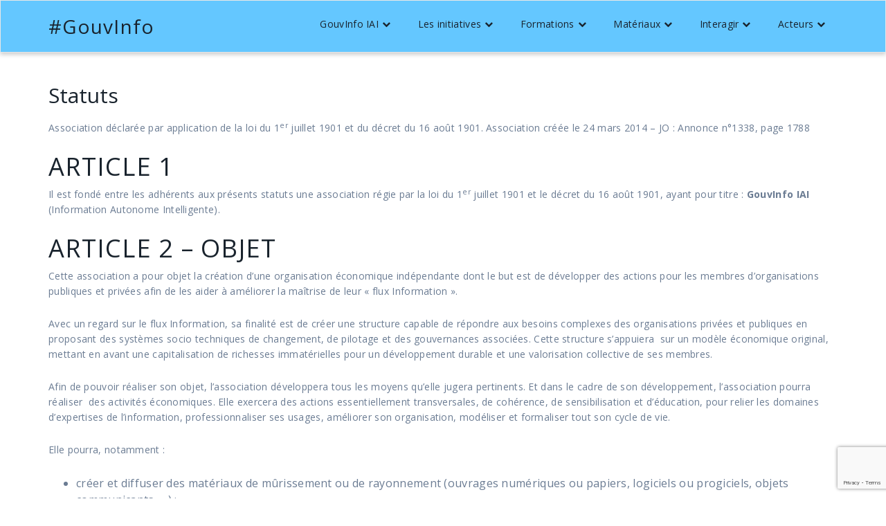

--- FILE ---
content_type: text/html; charset=UTF-8
request_url: https://gouvinfo.org/IAI/statuts/
body_size: 24070
content:

<!DOCTYPE html>
<!--[if IE 7]>
<html class="ie ie7" lang="fr-FR">
<![endif]-->
<!--[if IE 8]>
<html class="ie ie8" lang="fr-FR">
<![endif]-->
<!--[if !(IE 7) | !(IE 8) ]><!-->
<html lang="fr-FR" class="no-js">
<!--<![endif]-->
<head>
    <meta charset="UTF-8">
    <meta name="viewport" content="width=device-width, initial-scale=1">
    <link rel="profile" href="http://gmpg.org/xfn/11">
        
        <script>
            var wpdm_site_url = 'https://gouvinfo.org/IAI/';
            var wpdm_home_url = 'https://gouvinfo.org/IAI/';
            var ajax_url = 'https://gouvinfo.org/IAI/wp-admin/admin-ajax.php';
            var ajaxurl = 'https://gouvinfo.org/IAI/wp-admin/admin-ajax.php';
            var wpdm_ajax_url = 'https://gouvinfo.org/IAI/wp-admin/admin-ajax.php';
            var wpdm_ajax_popup = '0';
        </script>


        <script>(function(html){html.className = html.className.replace(/\bno-js\b/,'js')})(document.documentElement);</script>
<link rel="preconnect" href="https://fonts.gstatic.com" crossorigin /><meta name='robots' content='index, follow, max-image-preview:large, max-snippet:-1, max-video-preview:-1' />

	<!-- This site is optimized with the Yoast SEO plugin v26.8 - https://yoast.com/product/yoast-seo-wordpress/ -->
	<title>Statuts - #GouvInfo</title>
	<meta name="description" content="La communauté de l&#039;info fait du flux Information un des fondamentaux de nos organisations, pour favoriser une bonne gouvernance de l&#039;information - IAI." />
	<link rel="canonical" href="https://gouvinfo.org/IAI/statuts/" />
	<meta property="og:locale" content="fr_FR" />
	<meta property="og:type" content="article" />
	<meta property="og:title" content="Statuts - #GouvInfo" />
	<meta property="og:description" content="La communauté de l&#039;info fait du flux Information un des fondamentaux de nos organisations, pour favoriser une bonne gouvernance de l&#039;information - IAI." />
	<meta property="og:url" content="https://gouvinfo.org/IAI/statuts/" />
	<meta property="og:site_name" content="#GouvInfo" />
	<meta property="article:modified_time" content="2021-07-13T07:46:14+00:00" />
	<meta property="og:image" content="https://i0.wp.com/gouvinfo.org/IAI/wp-content/uploads/Gouvinfo-3org-Prendre-son-pied.png?fit=534%2C661&ssl=1" />
	<meta property="og:image:width" content="534" />
	<meta property="og:image:height" content="661" />
	<meta property="og:image:type" content="image/png" />
	<meta name="twitter:card" content="summary_large_image" />
	<meta name="twitter:site" content="@gouvinfo" />
	<meta name="twitter:label1" content="Durée de lecture estimée" />
	<meta name="twitter:data1" content="12 minutes" />
	<script type="application/ld+json" class="yoast-schema-graph">{"@context":"https://schema.org","@graph":[{"@type":"WebPage","@id":"https://gouvinfo.org/IAI/statuts/","url":"https://gouvinfo.org/IAI/statuts/","name":"Statuts - #GouvInfo","isPartOf":{"@id":"https://gouvinfo.org/IAI/#website"},"datePublished":"2021-07-13T07:46:13+00:00","dateModified":"2021-07-13T07:46:14+00:00","description":"La communauté de l'info fait du flux Information un des fondamentaux de nos organisations, pour favoriser une bonne gouvernance de l'information - IAI.","inLanguage":"fr-FR","potentialAction":[{"@type":"ReadAction","target":["https://gouvinfo.org/IAI/statuts/"]}]},{"@type":"WebSite","@id":"https://gouvinfo.org/IAI/#website","url":"https://gouvinfo.org/IAI/","name":"#GouvInfo","description":"Développer une vue globale des données et de leurs gouvernances","potentialAction":[{"@type":"SearchAction","target":{"@type":"EntryPoint","urlTemplate":"https://gouvinfo.org/IAI/?s={search_term_string}"},"query-input":{"@type":"PropertyValueSpecification","valueRequired":true,"valueName":"search_term_string"}}],"inLanguage":"fr-FR"}]}</script>
	<!-- / Yoast SEO plugin. -->


<link rel='dns-prefetch' href='//stats.wp.com' />
<link rel='dns-prefetch' href='//use.fontawesome.com' />
<link rel='dns-prefetch' href='//fonts.googleapis.com' />
<link rel='dns-prefetch' href='//v0.wordpress.com' />
<link rel='dns-prefetch' href='//jetpack.wordpress.com' />
<link rel='dns-prefetch' href='//s0.wp.com' />
<link rel='dns-prefetch' href='//public-api.wordpress.com' />
<link rel='dns-prefetch' href='//0.gravatar.com' />
<link rel='dns-prefetch' href='//1.gravatar.com' />
<link rel='dns-prefetch' href='//2.gravatar.com' />
<link rel='preconnect' href='//i0.wp.com' />
<link rel='preconnect' href='//c0.wp.com' />
<link rel='preconnect' href='https://fonts.gstatic.com' crossorigin />
<link rel="alternate" type="application/rss+xml" title="#GouvInfo &raquo; Flux" href="https://gouvinfo.org/IAI/feed/" />
<link rel="alternate" type="application/rss+xml" title="#GouvInfo &raquo; Flux des commentaires" href="https://gouvinfo.org/IAI/comments/feed/" />
<link rel="alternate" title="oEmbed (JSON)" type="application/json+oembed" href="https://gouvinfo.org/IAI/wp-json/oembed/1.0/embed?url=https%3A%2F%2Fgouvinfo.org%2FIAI%2Fstatuts%2F" />
<link rel="alternate" title="oEmbed (XML)" type="text/xml+oembed" href="https://gouvinfo.org/IAI/wp-json/oembed/1.0/embed?url=https%3A%2F%2Fgouvinfo.org%2FIAI%2Fstatuts%2F&#038;format=xml" />
<style id='wp-emoji-styles-inline-css' type='text/css'>

	img.wp-smiley, img.emoji {
		display: inline !important;
		border: none !important;
		box-shadow: none !important;
		height: 1em !important;
		width: 1em !important;
		margin: 0 0.07em !important;
		vertical-align: -0.1em !important;
		background: none !important;
		padding: 0 !important;
	}
/*# sourceURL=wp-emoji-styles-inline-css */
</style>
<link rel='stylesheet' id='wp-block-library-css' href='https://c0.wp.com/c/6.9/wp-includes/css/dist/block-library/style.min.css' type='text/css' media='all' />
<style id='wp-block-heading-inline-css' type='text/css'>
h1:where(.wp-block-heading).has-background,h2:where(.wp-block-heading).has-background,h3:where(.wp-block-heading).has-background,h4:where(.wp-block-heading).has-background,h5:where(.wp-block-heading).has-background,h6:where(.wp-block-heading).has-background{padding:1.25em 2.375em}h1.has-text-align-left[style*=writing-mode]:where([style*=vertical-lr]),h1.has-text-align-right[style*=writing-mode]:where([style*=vertical-rl]),h2.has-text-align-left[style*=writing-mode]:where([style*=vertical-lr]),h2.has-text-align-right[style*=writing-mode]:where([style*=vertical-rl]),h3.has-text-align-left[style*=writing-mode]:where([style*=vertical-lr]),h3.has-text-align-right[style*=writing-mode]:where([style*=vertical-rl]),h4.has-text-align-left[style*=writing-mode]:where([style*=vertical-lr]),h4.has-text-align-right[style*=writing-mode]:where([style*=vertical-rl]),h5.has-text-align-left[style*=writing-mode]:where([style*=vertical-lr]),h5.has-text-align-right[style*=writing-mode]:where([style*=vertical-rl]),h6.has-text-align-left[style*=writing-mode]:where([style*=vertical-lr]),h6.has-text-align-right[style*=writing-mode]:where([style*=vertical-rl]){rotate:180deg}
/*# sourceURL=https://c0.wp.com/c/6.9/wp-includes/blocks/heading/style.min.css */
</style>
<style id='wp-block-list-inline-css' type='text/css'>
ol,ul{box-sizing:border-box}:root :where(.wp-block-list.has-background){padding:1.25em 2.375em}
/*# sourceURL=https://c0.wp.com/c/6.9/wp-includes/blocks/list/style.min.css */
</style>
<style id='wp-block-paragraph-inline-css' type='text/css'>
.is-small-text{font-size:.875em}.is-regular-text{font-size:1em}.is-large-text{font-size:2.25em}.is-larger-text{font-size:3em}.has-drop-cap:not(:focus):first-letter{float:left;font-size:8.4em;font-style:normal;font-weight:100;line-height:.68;margin:.05em .1em 0 0;text-transform:uppercase}body.rtl .has-drop-cap:not(:focus):first-letter{float:none;margin-left:.1em}p.has-drop-cap.has-background{overflow:hidden}:root :where(p.has-background){padding:1.25em 2.375em}:where(p.has-text-color:not(.has-link-color)) a{color:inherit}p.has-text-align-left[style*="writing-mode:vertical-lr"],p.has-text-align-right[style*="writing-mode:vertical-rl"]{rotate:180deg}
/*# sourceURL=https://c0.wp.com/c/6.9/wp-includes/blocks/paragraph/style.min.css */
</style>
<style id='global-styles-inline-css' type='text/css'>
:root{--wp--preset--aspect-ratio--square: 1;--wp--preset--aspect-ratio--4-3: 4/3;--wp--preset--aspect-ratio--3-4: 3/4;--wp--preset--aspect-ratio--3-2: 3/2;--wp--preset--aspect-ratio--2-3: 2/3;--wp--preset--aspect-ratio--16-9: 16/9;--wp--preset--aspect-ratio--9-16: 9/16;--wp--preset--color--black: #000000;--wp--preset--color--cyan-bluish-gray: #abb8c3;--wp--preset--color--white: #ffffff;--wp--preset--color--pale-pink: #f78da7;--wp--preset--color--vivid-red: #cf2e2e;--wp--preset--color--luminous-vivid-orange: #ff6900;--wp--preset--color--luminous-vivid-amber: #fcb900;--wp--preset--color--light-green-cyan: #7bdcb5;--wp--preset--color--vivid-green-cyan: #00d084;--wp--preset--color--pale-cyan-blue: #8ed1fc;--wp--preset--color--vivid-cyan-blue: #0693e3;--wp--preset--color--vivid-purple: #9b51e0;--wp--preset--gradient--vivid-cyan-blue-to-vivid-purple: linear-gradient(135deg,rgb(6,147,227) 0%,rgb(155,81,224) 100%);--wp--preset--gradient--light-green-cyan-to-vivid-green-cyan: linear-gradient(135deg,rgb(122,220,180) 0%,rgb(0,208,130) 100%);--wp--preset--gradient--luminous-vivid-amber-to-luminous-vivid-orange: linear-gradient(135deg,rgb(252,185,0) 0%,rgb(255,105,0) 100%);--wp--preset--gradient--luminous-vivid-orange-to-vivid-red: linear-gradient(135deg,rgb(255,105,0) 0%,rgb(207,46,46) 100%);--wp--preset--gradient--very-light-gray-to-cyan-bluish-gray: linear-gradient(135deg,rgb(238,238,238) 0%,rgb(169,184,195) 100%);--wp--preset--gradient--cool-to-warm-spectrum: linear-gradient(135deg,rgb(74,234,220) 0%,rgb(151,120,209) 20%,rgb(207,42,186) 40%,rgb(238,44,130) 60%,rgb(251,105,98) 80%,rgb(254,248,76) 100%);--wp--preset--gradient--blush-light-purple: linear-gradient(135deg,rgb(255,206,236) 0%,rgb(152,150,240) 100%);--wp--preset--gradient--blush-bordeaux: linear-gradient(135deg,rgb(254,205,165) 0%,rgb(254,45,45) 50%,rgb(107,0,62) 100%);--wp--preset--gradient--luminous-dusk: linear-gradient(135deg,rgb(255,203,112) 0%,rgb(199,81,192) 50%,rgb(65,88,208) 100%);--wp--preset--gradient--pale-ocean: linear-gradient(135deg,rgb(255,245,203) 0%,rgb(182,227,212) 50%,rgb(51,167,181) 100%);--wp--preset--gradient--electric-grass: linear-gradient(135deg,rgb(202,248,128) 0%,rgb(113,206,126) 100%);--wp--preset--gradient--midnight: linear-gradient(135deg,rgb(2,3,129) 0%,rgb(40,116,252) 100%);--wp--preset--font-size--small: 13px;--wp--preset--font-size--medium: 20px;--wp--preset--font-size--large: 36px;--wp--preset--font-size--x-large: 42px;--wp--preset--spacing--20: 0.44rem;--wp--preset--spacing--30: 0.67rem;--wp--preset--spacing--40: 1rem;--wp--preset--spacing--50: 1.5rem;--wp--preset--spacing--60: 2.25rem;--wp--preset--spacing--70: 3.38rem;--wp--preset--spacing--80: 5.06rem;--wp--preset--shadow--natural: 6px 6px 9px rgba(0, 0, 0, 0.2);--wp--preset--shadow--deep: 12px 12px 50px rgba(0, 0, 0, 0.4);--wp--preset--shadow--sharp: 6px 6px 0px rgba(0, 0, 0, 0.2);--wp--preset--shadow--outlined: 6px 6px 0px -3px rgb(255, 255, 255), 6px 6px rgb(0, 0, 0);--wp--preset--shadow--crisp: 6px 6px 0px rgb(0, 0, 0);}:where(.is-layout-flex){gap: 0.5em;}:where(.is-layout-grid){gap: 0.5em;}body .is-layout-flex{display: flex;}.is-layout-flex{flex-wrap: wrap;align-items: center;}.is-layout-flex > :is(*, div){margin: 0;}body .is-layout-grid{display: grid;}.is-layout-grid > :is(*, div){margin: 0;}:where(.wp-block-columns.is-layout-flex){gap: 2em;}:where(.wp-block-columns.is-layout-grid){gap: 2em;}:where(.wp-block-post-template.is-layout-flex){gap: 1.25em;}:where(.wp-block-post-template.is-layout-grid){gap: 1.25em;}.has-black-color{color: var(--wp--preset--color--black) !important;}.has-cyan-bluish-gray-color{color: var(--wp--preset--color--cyan-bluish-gray) !important;}.has-white-color{color: var(--wp--preset--color--white) !important;}.has-pale-pink-color{color: var(--wp--preset--color--pale-pink) !important;}.has-vivid-red-color{color: var(--wp--preset--color--vivid-red) !important;}.has-luminous-vivid-orange-color{color: var(--wp--preset--color--luminous-vivid-orange) !important;}.has-luminous-vivid-amber-color{color: var(--wp--preset--color--luminous-vivid-amber) !important;}.has-light-green-cyan-color{color: var(--wp--preset--color--light-green-cyan) !important;}.has-vivid-green-cyan-color{color: var(--wp--preset--color--vivid-green-cyan) !important;}.has-pale-cyan-blue-color{color: var(--wp--preset--color--pale-cyan-blue) !important;}.has-vivid-cyan-blue-color{color: var(--wp--preset--color--vivid-cyan-blue) !important;}.has-vivid-purple-color{color: var(--wp--preset--color--vivid-purple) !important;}.has-black-background-color{background-color: var(--wp--preset--color--black) !important;}.has-cyan-bluish-gray-background-color{background-color: var(--wp--preset--color--cyan-bluish-gray) !important;}.has-white-background-color{background-color: var(--wp--preset--color--white) !important;}.has-pale-pink-background-color{background-color: var(--wp--preset--color--pale-pink) !important;}.has-vivid-red-background-color{background-color: var(--wp--preset--color--vivid-red) !important;}.has-luminous-vivid-orange-background-color{background-color: var(--wp--preset--color--luminous-vivid-orange) !important;}.has-luminous-vivid-amber-background-color{background-color: var(--wp--preset--color--luminous-vivid-amber) !important;}.has-light-green-cyan-background-color{background-color: var(--wp--preset--color--light-green-cyan) !important;}.has-vivid-green-cyan-background-color{background-color: var(--wp--preset--color--vivid-green-cyan) !important;}.has-pale-cyan-blue-background-color{background-color: var(--wp--preset--color--pale-cyan-blue) !important;}.has-vivid-cyan-blue-background-color{background-color: var(--wp--preset--color--vivid-cyan-blue) !important;}.has-vivid-purple-background-color{background-color: var(--wp--preset--color--vivid-purple) !important;}.has-black-border-color{border-color: var(--wp--preset--color--black) !important;}.has-cyan-bluish-gray-border-color{border-color: var(--wp--preset--color--cyan-bluish-gray) !important;}.has-white-border-color{border-color: var(--wp--preset--color--white) !important;}.has-pale-pink-border-color{border-color: var(--wp--preset--color--pale-pink) !important;}.has-vivid-red-border-color{border-color: var(--wp--preset--color--vivid-red) !important;}.has-luminous-vivid-orange-border-color{border-color: var(--wp--preset--color--luminous-vivid-orange) !important;}.has-luminous-vivid-amber-border-color{border-color: var(--wp--preset--color--luminous-vivid-amber) !important;}.has-light-green-cyan-border-color{border-color: var(--wp--preset--color--light-green-cyan) !important;}.has-vivid-green-cyan-border-color{border-color: var(--wp--preset--color--vivid-green-cyan) !important;}.has-pale-cyan-blue-border-color{border-color: var(--wp--preset--color--pale-cyan-blue) !important;}.has-vivid-cyan-blue-border-color{border-color: var(--wp--preset--color--vivid-cyan-blue) !important;}.has-vivid-purple-border-color{border-color: var(--wp--preset--color--vivid-purple) !important;}.has-vivid-cyan-blue-to-vivid-purple-gradient-background{background: var(--wp--preset--gradient--vivid-cyan-blue-to-vivid-purple) !important;}.has-light-green-cyan-to-vivid-green-cyan-gradient-background{background: var(--wp--preset--gradient--light-green-cyan-to-vivid-green-cyan) !important;}.has-luminous-vivid-amber-to-luminous-vivid-orange-gradient-background{background: var(--wp--preset--gradient--luminous-vivid-amber-to-luminous-vivid-orange) !important;}.has-luminous-vivid-orange-to-vivid-red-gradient-background{background: var(--wp--preset--gradient--luminous-vivid-orange-to-vivid-red) !important;}.has-very-light-gray-to-cyan-bluish-gray-gradient-background{background: var(--wp--preset--gradient--very-light-gray-to-cyan-bluish-gray) !important;}.has-cool-to-warm-spectrum-gradient-background{background: var(--wp--preset--gradient--cool-to-warm-spectrum) !important;}.has-blush-light-purple-gradient-background{background: var(--wp--preset--gradient--blush-light-purple) !important;}.has-blush-bordeaux-gradient-background{background: var(--wp--preset--gradient--blush-bordeaux) !important;}.has-luminous-dusk-gradient-background{background: var(--wp--preset--gradient--luminous-dusk) !important;}.has-pale-ocean-gradient-background{background: var(--wp--preset--gradient--pale-ocean) !important;}.has-electric-grass-gradient-background{background: var(--wp--preset--gradient--electric-grass) !important;}.has-midnight-gradient-background{background: var(--wp--preset--gradient--midnight) !important;}.has-small-font-size{font-size: var(--wp--preset--font-size--small) !important;}.has-medium-font-size{font-size: var(--wp--preset--font-size--medium) !important;}.has-large-font-size{font-size: var(--wp--preset--font-size--large) !important;}.has-x-large-font-size{font-size: var(--wp--preset--font-size--x-large) !important;}
/*# sourceURL=global-styles-inline-css */
</style>

<link rel='stylesheet' id='wpdm-gutenberg-blocks-frontend-css' href='https://gouvinfo.org/IAI/wp-content/plugins/wpdm-gutenberg-blocks/build/style.css?ver=3.0.1' type='text/css' media='all' />
<style id='classic-theme-styles-inline-css' type='text/css'>
/*! This file is auto-generated */
.wp-block-button__link{color:#fff;background-color:#32373c;border-radius:9999px;box-shadow:none;text-decoration:none;padding:calc(.667em + 2px) calc(1.333em + 2px);font-size:1.125em}.wp-block-file__button{background:#32373c;color:#fff;text-decoration:none}
/*# sourceURL=/wp-includes/css/classic-themes.min.css */
</style>
<link rel='stylesheet' id='cf7-styler-for-divi-css' href='https://gouvinfo.org/IAI/wp-content/plugins/cf7-styler-for-divi/dist/css/builder4.css?ver=2.3.4' type='text/css' media='all' />
<link rel='stylesheet' id='contact-form-7-css' href='https://gouvinfo.org/IAI/wp-content/plugins/contact-form-7/includes/css/styles.css?ver=6.1.4' type='text/css' media='all' />
<link rel='stylesheet' id='wpdm-font-awesome-css' href='https://use.fontawesome.com/releases/v5.12.1/css/all.css?ver=6.9' type='text/css' media='all' />
<link rel='stylesheet' id='wpdm-front-bootstrap-css' href='https://gouvinfo.org/IAI/wp-content/plugins/download-manager/assets/bootstrap/css/bootstrap.min.css?ver=6.9' type='text/css' media='all' />
<link rel='stylesheet' id='wpdm-front-css' href='https://gouvinfo.org/IAI/wp-content/plugins/download-manager/assets/css/front.css?ver=6.9' type='text/css' media='all' />
<link rel='stylesheet' id='diviresponsive-css' href='https://gouvinfo.org/IAI/wp-content/plugins/responsive-divi-candy/public/css/diviresponsive-public.css?ver=1.0.4' type='text/css' media='all' />
<link rel='stylesheet' id='parallel-bootstrap-css' href='https://gouvinfo.org/IAI/wp-content/themes/parallel-pro/css/bootstrap.min.css?ver=3.3.4' type='text/css' media='all' />
<link rel='stylesheet' id='parallel-multicolumnsrow-css' href='https://gouvinfo.org/IAI/wp-content/themes/parallel-pro/css/multi-columns-row.css?ver=1.0.0' type='text/css' media='all' />
<link rel='stylesheet' id='parallel-slick-css' href='https://gouvinfo.org/IAI/wp-content/themes/parallel-pro/css/slick.css?ver=1.6.0' type='text/css' media='all' />
<link rel='stylesheet' id='parallel-slick-theme-css' href='https://gouvinfo.org/IAI/wp-content/themes/parallel-pro/css/slick-theme.css?ver=1.6.0' type='text/css' media='all' />
<link rel='stylesheet' id='parallel-basestylesheet-css' href='https://gouvinfo.org/IAI/wp-content/themes/parallel-pro/style.css?ver=1.0.0' type='text/css' media='all' />
<link rel='stylesheet' id='parallel-fontawesome-css' href='https://gouvinfo.org/IAI/wp-content/themes/parallel-pro/css/font-awesome.min.css?ver=4.7.0' type='text/css' media='all' />
<link rel='stylesheet' id='parallel-magnificpopup-css' href='https://gouvinfo.org/IAI/wp-content/themes/parallel-pro/css/magnific-popup.css?ver=1.1.0' type='text/css' media='all' />
<link rel='stylesheet' id='parallel-googlefonts-css' href='https://fonts.googleapis.com/css?family=Open+Sans%3A100%2C300%2C400%2C600%2C700%2C700italic%2C600italic%2C400italic%7CCabin%3A400%2C500%2C600%2C700%7CMontserrat%3A400%2C700&#038;ver=6.9' type='text/css' media='all' />
<link rel='stylesheet' id='newsletter-css' href='https://gouvinfo.org/IAI/wp-content/plugins/newsletter/style.css?ver=9.1.1' type='text/css' media='all' />
<link rel='stylesheet' id='divi-builder-style-css' href='https://gouvinfo.org/IAI/wp-content/plugins/divi-builder/css/style-static.min.css?ver=4.27.5' type='text/css' media='all' />
<link rel='stylesheet' id='msl-main-css' href='https://gouvinfo.org/IAI/wp-content/plugins/master-slider/public/assets/css/masterslider.main.css?ver=3.11.0' type='text/css' media='all' />
<link rel='stylesheet' id='msl-custom-css' href='https://gouvinfo.org/IAI/wp-content/uploads/master-slider/custom.css?ver=11.2' type='text/css' media='all' />
<link rel="preload" as="style" href="https://fonts.googleapis.com/css?family=Montserrat:400&#038;display=swap&#038;ver=1687599848" /><link rel="stylesheet" href="https://fonts.googleapis.com/css?family=Montserrat:400&#038;display=swap&#038;ver=1687599848" media="print" onload="this.media='all'"><noscript><link rel="stylesheet" href="https://fonts.googleapis.com/css?family=Montserrat:400&#038;display=swap&#038;ver=1687599848" /></noscript><script type="text/javascript">
/* Wappointment globals */ 
/* <![CDATA[ */ 
var apiWappointment = {"root":"https:\/\/gouvinfo.org\/IAI\/wp-json\/","resourcesUrl":"https:\/\/gouvinfo.org\/IAI\/wp-content\/plugins\/wappointment\/dist\/","baseUrl":"https:\/\/gouvinfo.org\/IAI\/wp-content\/plugins","apiSite":"https:\/\/wappointment.com","version":"2.7.5","allowed":true,"frontPage":"https:\/\/gouvinfo.org\/IAI\/?wappointment=wappointment","currency":{"code":"EUR","name":"Euro","symbol":"\u20ac","position":1,"decimals_sep":",","thousand_sep":" ","format":"[price][currency]"},"methods":[{"key":"onsite","name":"Sur place","description":"Vos clients vous payent sur place \u00e0 votre bureau o\u00f9 l\u00e0 ou sur le lieu de la prestation","installed":true,"active":true},{"key":"stripe","name":"Stripe","description":"Vos clients vous payent en ligne avec leurs carte VISA, Mastercard, Amex etc... dans 44 pays et 135 devises","installed":false,"hideLabel":true,"active":false,"cards":["visa","mastercard","amex"]},{"key":"paypal","name":"Paypal","description":"Vos clients vous payent en ligne avec leur compte Paypal, leurs carte VISA, Mastercard, Amex etc... dans 25 devises et 200 pays","installed":false,"hideLabel":true,"active":false,"cards":["visa","mastercard","amex"]},{"key":"woocommerce","name":"WooCommerce","description":"WooCommerce est la plus populaire des extensions e-commerce pour WordPress. Vous \u00eates d\u00e9j\u00e0 familier avec\u00a0? Alors vendre vos services avec Wappointment et WooCommerce sera vraiment facile.","installed":false,"hideLabel":true,"active":false}],"signature":"\nR\u00e9servation par https:\/\/wappointment.com","debug":true};
var widgetWappointment = {"colors":{"primary":{"bg":"#FF6300","text":"#ffffff"},"header":{"bg":"#F5F4F4","text":"#676767","durationbg":"#eeeeee"},"body":{"bg":"#ffffff","text":"#505050","disabled_links":"#cccccc"},"selected_day":{"bg":"#a0a0a0","text":"#ffffff"},"secondary":{"bg":"#f7f7f7","bg_selected":"#949494","text":"#606060","text_selected":"#ffffff"},"form":{"success":"#66c677","error":"#ed7575","payment":"#f7f7f7"},"address":{"bg":"#e6e6e6","text":"#606060"},"confirmation":{"bg":"#82ca9c","text":"#ffffff"}},"general":{"check_header_compact_mode":false,"check_hide_staff_name":false,"when":"Quand","service":"Service","location":"O\u00f9","package":"Pack","min":"min","noappointments":"Aucun cr\u00e9neau dispo"},"button":{"title":"Tout savoir en 30 minutes","check_bold":false,"slide_size":"0.8","check_full":false},"staff_selection":{"pickstaff":"S\u00e9lectionner le personnel","availabilityfor":"Disponibilit\u00e9 pour"},"selection":{"check_viewweek":false,"title":"[total_slots] cr\u00e9neaux libres","timezone":"Fuseau horaire\u00a0: [timezone]","morning":"Matin","afternoon":"Apr\u00e8s-midi","evening":"Soir\u00e9e","slots_left":"[slots_left] restants"},"form":{"byphone":"Par t\u00e9l\u00e9phone","byzoom":"R\u00e9union vid\u00e9o","inperson":"Dans un lieu","fullname":"Pr\u00e9nom, nom\u00a0:","email":"E-mail\u00a0:","phone":"T\u00e9l\u00e9phone\u00a0:","back":"Retour","confirm":"Confirmer","check_terms":true,"terms":"Voir [link]la politique de vie priv\u00e9e[\/link]","terms_link":"https:\/\/gouvinfo.org\/IAI\/mentions-legales\/","byskype":"Par Skype","skype":"Pseudo Skype\u00a0:","slots":"Slots:"},"confirmation":{"confirmation":"R\u00e9servation enregistr\u00e9","when":"Quand\u00a0:","service":"Service\u00a0:","duration":"Dur\u00e9e\u00a0:","pending":"La session est en attente et sera confirm\u00e9e sous peu","zoom":"La session aura lieu en ligne par r\u00e9union vid\u00e9o, le lien appara\u00eetra [meeting_link]ici[\/meeting_link].","phone":"La session sera t\u00e9l\u00e9phonique, on vous appellera au\u00a0:","physical":"La session aura lieu \u00e0 cette adresse\u00a0:","savetocal":"Ajouter \u00e0 votre agenda","skype":"La session sera sur Skype, on vous appellera sur ce compte\u00a0:","group_guest_title":"Who is coming with you?","group_guest_save":"Sauvegarder"},"view":{"join":"Rejoindre la r\u00e9union","missing_url":"Le lien de la r\u00e9union vid\u00e9o appara\u00eetra une fois l\u2019heure du RDV venue.","timeleft":"([days_left]j [hours_left]h [minutes_left]m [seconds_left]s)"},"cancel":{"page_title":"Annuler la r\u00e9servation","title":"Infos de la r\u00e9servation","confirmed":"R\u00e9servation annul\u00e9e\u00a0!","confirmation":"\u00cates-vous s\u00fbr de vouloir annuler la session\u00a0?","toolate":"Trop tard pour annuler","button":"Annuler","confirm":"Confirmer"},"reschedule":{"page_title":"Reprogrammer la session","title":"Infos de la r\u00e9servation","toolate":"Trop tard pour reprogrammer","button":"Reprogrammer","confirm":"Confirmer"},"service_selection":{"select_service":"S\u00e9lectionner un service","check_full_width":false},"service_duration":{"select_duration":"Combien durera la session\u00a0?"},"service_location":{"select_location":"Comment nous r\u00e9unirons-nous\u00a0?"},"swift_payment":{"onsite_tab":"Payer plus tard","onsite_desc":"Vous paierez le jour de votre session","onsite_confirm":"Confirmer","check_tos":false,"tos_text":"Vous acceptez [linktos]les CGV[\/linktos] et [link]la politique de vie priv\u00e9e[\/link]","tos_link":"http:\/\/"},"i18n":{"a_is_video":"Le rendez-vous est une visioconf\u00e9rence","a_with_videolink":"La r\u00e9union vid\u00e9o sera accessible sur le lien suivant\u00a0:","a_is_phone":"Rendez-vous par t\u00e9l\u00e9phone.","a_with_phone":"Nous vous appellerons sur %s","begin_meeting":"D\u00e9marrer la r\u00e9union","a_is_address":"Le rendez-vous aura lieu \u00e0 cette adresse","reschedule":"Reprogrammer","cancel":"Annuler"}};
/* ]]> */ 
</script>
<script type="text/javascript" src="https://c0.wp.com/c/6.9/wp-includes/js/jquery/jquery.min.js" id="jquery-core-js"></script>
<script type="text/javascript" src="https://c0.wp.com/c/6.9/wp-includes/js/jquery/jquery-migrate.min.js" id="jquery-migrate-js"></script>
<script type="text/javascript" src="https://gouvinfo.org/IAI/wp-content/plugins/download-manager/assets/bootstrap/js/popper.min.js?ver=6.9" id="wpdm-poper-js"></script>
<script type="text/javascript" src="https://gouvinfo.org/IAI/wp-content/plugins/download-manager/assets/bootstrap/js/bootstrap.min.js?ver=6.9" id="wpdm-front-bootstrap-js"></script>
<script type="text/javascript" id="frontjs-js-extra">
/* <![CDATA[ */
var wpdm_url = {"home":"https://gouvinfo.org/IAI/","site":"https://gouvinfo.org/IAI/","ajax":"https://gouvinfo.org/IAI/wp-admin/admin-ajax.php"};
var wpdm_asset = {"spinner":"\u003Ci class=\"fas fa-sun fa-spin\"\u003E\u003C/i\u003E"};
//# sourceURL=frontjs-js-extra
/* ]]> */
</script>
<script type="text/javascript" src="https://gouvinfo.org/IAI/wp-content/plugins/download-manager/assets/js/front.js?ver=6.0.2" id="frontjs-js"></script>
<script type="text/javascript" src="https://gouvinfo.org/IAI/wp-content/plugins/related-posts-thumbnails/assets/js/front.min.js?ver=4.3.1" id="rpt_front_style-js"></script>
<script type="text/javascript" src="https://gouvinfo.org/IAI/wp-content/plugins/related-posts-thumbnails/assets/js/lazy-load.js?ver=4.3.1" id="rpt-lazy-load-js"></script>
<script type="text/javascript" src="https://gouvinfo.org/IAI/wp-content/plugins/responsive-divi-candy/public/js/diviresponsive-public.js?ver=1.0.4" id="diviresponsive-js"></script>
<link rel="https://api.w.org/" href="https://gouvinfo.org/IAI/wp-json/" /><link rel="alternate" title="JSON" type="application/json" href="https://gouvinfo.org/IAI/wp-json/wp/v2/pages/33894" /><link rel="EditURI" type="application/rsd+xml" title="RSD" href="https://gouvinfo.org/IAI/xmlrpc.php?rsd" />
<meta name="generator" content="WordPress 6.9" />
<link rel='shortlink' href='https://wp.me/P3WHBZ-8OG' />
<meta name="generator" content="Redux 4.5.10" /><script>var ms_grabbing_curosr = 'https://gouvinfo.org/IAI/wp-content/plugins/master-slider/public/assets/css/common/grabbing.cur', ms_grab_curosr = 'https://gouvinfo.org/IAI/wp-content/plugins/master-slider/public/assets/css/common/grab.cur';</script>
<meta name="generator" content="MasterSlider 3.11.0 - Responsive Touch Image Slider | avt.li/msf" />
        <style>
            #related_posts_thumbnails li {
                border-right: 1px solid #DDDDDD;
                background-color: #FFFFFF            }

            #related_posts_thumbnails li:hover {
                background-color: #EEEEEF;
            }

            .relpost_content {
                font-size: 12px;
                color: #333333;
            }

            .relpost-block-single {
                background-color: #FFFFFF;
                border-right: 1px solid #DDDDDD;
                border-left: 1px solid #DDDDDD;
                margin-right: -1px;
            }

            .relpost-block-single:hover {
                background-color: #EEEEEF;
            }
        </style>

        	<style>img#wpstats{display:none}</style>
		    <style type="text/css">
                .hero.default {background: url(https://gouvinfo.org/IAI/wp-content/uploads/cropped-cropped-2020-Gouvinfo-IAI-fond-blanc.png) no-repeat center top; background-size: cover;}
            </style>
    <link rel="icon" href="https://i0.wp.com/gouvinfo.org/IAI/wp-content/uploads/cropped-Une-initiative-GouvInfo.png?fit=32%2C32&#038;ssl=1" sizes="32x32" />
<link rel="icon" href="https://i0.wp.com/gouvinfo.org/IAI/wp-content/uploads/cropped-Une-initiative-GouvInfo.png?fit=192%2C192&#038;ssl=1" sizes="192x192" />
<link rel="apple-touch-icon" href="https://i0.wp.com/gouvinfo.org/IAI/wp-content/uploads/cropped-Une-initiative-GouvInfo.png?fit=180%2C180&#038;ssl=1" />
<meta name="msapplication-TileImage" content="https://i0.wp.com/gouvinfo.org/IAI/wp-content/uploads/cropped-Une-initiative-GouvInfo.png?fit=270%2C270&#038;ssl=1" />
<style id="et-critical-inline-css"></style>
<style id="parallel-dynamic-css" title="dynamic-css" class="redux-options-output">.btn-primary, .btn-inverse:hover, #mc-embedded-subscribe-form input[type="submit"], .ctct-embed-signup .ctct-button, .contact input[type="submit"]{background-color:#318ce7;}.btn-primary, .btn-inverse, #mc-embedded-subscribe-form input[type="submit"], .ctct-embed-signup .ctct-button{border-color:#318ce7;}.btn-inverse{color:#318ce7;}.navigation-top .menu > li.active a, .navigation-top .menu > li > a:hover{border-color:#ff6300;}a, a:hover, a:focus, .testimonials blockquote p:before, .pagemeta a:link, .pagemeta a:visited{color:#ff6300;}.dropdown-menu > .active > a, .dropdown-menu > .active > a:focus, .dropdown-menu > .active > a:hover, .heading .title span, .main-navigation li li:hover, .main-navigation li li.focus{background-color:#ff6300;}.navbar-default{background-color:#64c7ff;}.navbar .navigation-top{padding-top:0px;}.navbar-transparent .site-title a{color:#ff6300;}.hero h1{font-family:Montserrat;text-transform:none;letter-spacing:1.25px;font-weight:400;color:#fff;font-size:49px;}.hero h2{font-family:Montserrat;text-transform:none;letter-spacing:1.25px;font-weight:400;color:#fff;font-size:35px;}.hero{background-repeat:no-repeat;background-attachment:fixed;background-position:center bottom;background-image:url('https://gouvinfo.org/IAI/wp-content/uploads/web-600830.jpg');background-size:cover;}#welcome{padding-top:99px;padding-bottom:66px;}.features .feature i{color:#ff6300;font-size:36px;}.features .feature h3{text-align:center;letter-spacing:1.25px;font-weight:700;font-style:normal;color:#645452;font-size:21px;}.features{background-color:transparent;background-repeat:no-repeat;background-attachment:fixed;background-position:left bottom;background-size:cover;}.features{padding-top:33px;padding-bottom:33px;}.work{background-color:#d8d8d8;background-repeat:no-repeat;background-attachment:fixed;background-size:cover;}#work{padding-top:9px;padding-bottom:0px;}.gallery{background-color:#ffffff;}.gallery{padding-top:66px;padding-bottom:0px;}.project-single{background-color:#ffffff;}.project-single{padding-top:66px;padding-bottom:0px;}.projects-grid{background-color:#ffffff;}.projects-grid{padding-top:66px;padding-bottom:0px;}.clients{background-color:#ffffff;}.clients{padding-top:66px;padding-bottom:66px;}.stats .fa, .stats p{color:#ffffff;}.stats{background-color:#584f63;background-attachment:fixed;background-image:url('https://gouvinfo.org/IAI/wp-content/themes/parallel-pro/images/bg-demo2.jpg');background-size:cover;}.stats{padding-top:66px;padding-bottom:66px;}.testimonials{background-color:#19232d;background-image:url('https://gouvinfo.org/IAI/wp-content/uploads/2017/10/eau-et-cotes.jpg');}#testimonials{padding-top:100px;padding-bottom:100px;}.services .service i{color:#31ddb7;font-size:36px;}.services .service h3{line-height:36px;letter-spacing:1.25px;font-weight:400;font-style:normal;color:#19232d;font-size:24px;}.services{background-color:#ede5e3;background-image:url('https://gouvinfo.org/IAI/wp-content/uploads/Coaching-Pros-il-ponte-2.jpeg');}#services{padding-top:1px;padding-bottom:1px;}.pts{background-color:#0a0909;background-repeat:no-repeat;background-attachment:fixed;background-position:center center;background-image:url('https://gouvinfo.org/IAI/wp-content/uploads/PC105104.jpg');background-size:cover;}.pts{padding-top:3px;padding-bottom:3px;}.brands{background-color:#f8f4ff;}#brands{padding-top:66px;padding-bottom:66px;}.calltoaction{background-color:#000063;background-attachment:scroll;background-position:left bottom;background-size:cover;}.calltoaction{padding-top:33px;padding-bottom:33px;}.calltoaction2{background-color:#1e73be;}#calltoaction2{padding-top:33px;padding-bottom:33px;}.about{background-color:#dd9933;}#about{padding-top:66px;padding-bottom:66px;}.video{background-position:center center;background-image:url('https://gouvinfo.org/IAI/wp-content/themes/parallel-pro/images/bg-demo4.jpg');background-size:cover;}#team{padding-top:100px;padding-bottom:100px;}.team{background-color:#ffffff;}#team{padding-top:66px;padding-bottom:0px;}.team{background-color:#ffffff;background-repeat:no-repeat;background-attachment:fixed;background-position:center bottom;background-size:cover;}#blog{padding-top:66px;padding-bottom:66px;}.newsletter{background-color:#000063;background-image:url('https://gouvinfo.org/IAI/wp-content/themes/parallel/images/bg-demo.jpg');background-size:cover;}#newsletter{padding-top:9px;padding-bottom:9px;}.contact{background-color:#000063;}#contact{padding-top:66px;padding-bottom:66px;}.copyright{background-color:#000063;}#copyright{padding-top:90px;padding-bottom:300px;}</style><meta name="generator" content="WordPress Download Manager 6.0.2" />
                <link href="https://fonts.googleapis.com/css?family=Rubik"
              rel="stylesheet">
        <style>
            .w3eden .fetfont,
            .w3eden .btn,
            .w3eden .btn.wpdm-front h3.title,
            .w3eden .wpdm-social-lock-box .IN-widget a span:last-child,
            .w3eden #xfilelist .panel-heading,
            .w3eden .wpdm-frontend-tabs a,
            .w3eden .alert:before,
            .w3eden .panel .panel-heading,
            .w3eden .discount-msg,
            .w3eden .panel.dashboard-panel h3,
            .w3eden #wpdm-dashboard-sidebar .list-group-item,
            .w3eden #package-description .wp-switch-editor,
            .w3eden .w3eden.author-dashbboard .nav.nav-tabs li a,
            .w3eden .wpdm_cart thead th,
            .w3eden #csp .list-group-item,
            .w3eden .modal-title {
                font-family: Rubik, -apple-system, BlinkMacSystemFont, "Segoe UI", Roboto, Helvetica, Arial, sans-serif, "Apple Color Emoji", "Segoe UI Emoji", "Segoe UI Symbol";
                text-transform: uppercase;
                font-weight: 700;
            }
            .w3eden #csp .list-group-item {
                text-transform: unset;
            }


        </style>
            <style>
        /* WPDM Link Template Styles */        </style>
                <style>

            :root {
                --color-primary: #4a8eff;
                --color-primary-rgb: 74, 142, 255;
                --color-primary-hover: #4a8eff;
                --color-primary-active: #4a8eff;
                --color-secondary: #6c757d;
                --color-secondary-rgb: 108, 117, 125;
                --color-secondary-hover: #6c757d;
                --color-secondary-active: #6c757d;
                --color-success: #18ce0f;
                --color-success-rgb: 24, 206, 15;
                --color-success-hover: #18ce0f;
                --color-success-active: #18ce0f;
                --color-info: #2CA8FF;
                --color-info-rgb: 44, 168, 255;
                --color-info-hover: #2CA8FF;
                --color-info-active: #2CA8FF;
                --color-warning: #FFB236;
                --color-warning-rgb: 255, 178, 54;
                --color-warning-hover: #FFB236;
                --color-warning-active: #FFB236;
                --color-danger: #ff5062;
                --color-danger-rgb: 255, 80, 98;
                --color-danger-hover: #ff5062;
                --color-danger-active: #ff5062;
                --color-green: #30b570;
                --color-blue: #0073ff;
                --color-purple: #8557D3;
                --color-red: #ff5062;
                --color-muted: rgba(69, 89, 122, 0.6);
                --wpdm-font: "Rubik", -apple-system, BlinkMacSystemFont, "Segoe UI", Roboto, Helvetica, Arial, sans-serif, "Apple Color Emoji", "Segoe UI Emoji", "Segoe UI Symbol";
            }

            .wpdm-download-link.btn.btn-primary {
                border-radius: 15px;
            }


        </style>
            
<!--Custom CSS Start-->
<style>

</style>
<!--Custom CSS End-->
    
<!--Custom Header Code Start-->

<!--Custom Header Code End-->
<link rel='stylesheet' id='redux-custom-fonts-css' href='//gouvinfo.org/IAI/wp-content/uploads/redux/custom-fonts/fonts.css?ver=1680951666' type='text/css' media='all' />
</head>

<body class="wp-singular page-template-default page page-id-33894 wp-theme-parallel-pro et_divi_builder _masterslider _ms_version_3.11.0 et-pb-theme-parallel pro et-db">


<nav class="navbar navbar-default" role="navigation">

    <div class="container">

        <div class="row">

            <div class="col-md-12 top-navbar">

                <header id="masthead" class="site-header" role="banner">

                <div class="navbar-header main-navigation">

                    <button type="button" class="menu-toggle navbar-toggle" data-toggle="collapse" data-target="#navbar-ex-collapse">

                        <span class="sr-only">Toggle navigation</span>
                        
                        <span class="icon-bar"></span>
                        
                        <span class="icon-bar"></span>
                        
                        <span class="icon-bar"></span>

                    </button>

                                            <h1 class="site-title"><a href="https://gouvinfo.org/IAI/" title="#GouvInfo" rel="home">#GouvInfo</a></h1>
                    
                </div>

                
                <div class="navigation-top">

                    <div class="wrap">

                            <div id="site-navigation" class="main-navigation" role="navigation" aria-label="Top Menu">
                                
                                <div class="menu-menudebase-container"><ul id="top-menu" class="menu"><li id="menu-item-4972" class="menu-item menu-item-type-post_type menu-item-object-page current-menu-ancestor current-menu-parent current_page_parent current_page_ancestor menu-item-has-children menu-item-4972"><a href="https://gouvinfo.org/IAI/lassociation-gouvinfo-iai/">GouvInfo IAI</a>
<ul class="sub-menu">
	<li id="menu-item-33896" class="menu-item menu-item-type-post_type menu-item-object-page current-menu-item page_item page-item-33894 current_page_item menu-item-33896"><a href="https://gouvinfo.org/IAI/statuts/" aria-current="page">Statuts</a></li>
	<li id="menu-item-33900" class="menu-item menu-item-type-post_type menu-item-object-page menu-item-33900"><a href="https://gouvinfo.org/IAI/equipe-de-lassociation/">Equipe de l’association</a></li>
	<li id="menu-item-34920" class="menu-item menu-item-type-post_type menu-item-object-page menu-item-34920"><a href="https://gouvinfo.org/IAI/lassociation-gouvinfo-iai/">Devenir adhérent</a></li>
</ul>
</li>
<li id="menu-item-4962" class="menu-item menu-item-type-custom menu-item-object-custom menu-item-has-children menu-item-4962"><a>Les initiatives</a>
<ul class="sub-menu">
	<li id="menu-item-4971" class="menu-item menu-item-type-post_type menu-item-object-page menu-item-4971"><a href="https://gouvinfo.org/IAI/les-iai-awards/">L&#8217;accélérateur IAI (IAI-Awards)</a></li>
	<li id="menu-item-4963" class="menu-item menu-item-type-post_type menu-item-object-page menu-item-4963"><a href="https://gouvinfo.org/IAI/observatoire_iai/">L’observatoire IAI</a></li>
	<li id="menu-item-4983" class="menu-item menu-item-type-post_type menu-item-object-page menu-item-4983"><a href="https://gouvinfo.org/IAI/adherer-a-gouvinfo/">La charte éthique C4IG</a></li>
	<li id="menu-item-4979" class="menu-item menu-item-type-post_type menu-item-object-page menu-item-4979"><a href="https://gouvinfo.org/IAI/chaire-essec-strategie-et-gouvernance-de-linformation/" title="Stratégie et gouvernance de l’information">La Chaire ESSEC</a></li>
	<li id="menu-item-4991" class="menu-item menu-item-type-post_type menu-item-object-page menu-item-4991"><a href="https://gouvinfo.org/IAI/solorg/">Les outils Solorg</a></li>
</ul>
</li>
<li id="menu-item-25284" class="menu-item menu-item-type-custom menu-item-object-custom menu-item-has-children menu-item-25284"><a href="https://gouvinfo.org/IAI/seminaires-gouvinfo/">Formations</a>
<ul class="sub-menu">
	<li id="menu-item-33065" class="menu-item menu-item-type-custom menu-item-object-custom menu-item-33065"><a href="https://gouvinfo.org/IAI/seminaires-gouvinfo/">Catalogue</a></li>
	<li id="menu-item-34196" class="menu-item menu-item-type-post_type menu-item-object-page menu-item-34196"><a href="https://gouvinfo.org/IAI/e-learning-gouvinfo/">E-Learning GouvInfo</a></li>
	<li id="menu-item-33064" class="menu-item menu-item-type-custom menu-item-object-custom menu-item-33064"><a href="https://gouvinfo.org/IAI/agenda-des-seminaires/">Réserver une session</a></li>
</ul>
</li>
<li id="menu-item-33775" class="menu-item menu-item-type-custom menu-item-object-custom menu-item-has-children menu-item-33775"><a>Matériaux</a>
<ul class="sub-menu">
	<li id="menu-item-4957" class="menu-item menu-item-type-post_type menu-item-object-page menu-item-has-children menu-item-4957"><a href="https://gouvinfo.org/IAI/telechargements/">Téléchargements</a>
	<ul class="sub-menu">
		<li id="menu-item-33329" class="menu-item menu-item-type-post_type menu-item-object-page menu-item-33329"><a href="https://gouvinfo.org/IAI/ocean-bleu-de-la-gouvernance-de-linformation/">Océan Bleu de la gouvernance de l’information</a></li>
		<li id="menu-item-33287" class="menu-item menu-item-type-post_type menu-item-object-page menu-item-33287"><a href="https://gouvinfo.org/IAI/dl-infographies/">Infographies</a></li>
		<li id="menu-item-33286" class="menu-item menu-item-type-post_type menu-item-object-page menu-item-33286"><a href="https://gouvinfo.org/IAI/dl-ateliers-verbatim/">Synthèses d&#8217;ateliers</a></li>
		<li id="menu-item-33314" class="menu-item menu-item-type-post_type menu-item-object-page menu-item-33314"><a href="https://gouvinfo.org/IAI/benchmarks-gouvernance-de-linformation/">Benchmarks, résultats des observatoires GouvInfo</a></li>
	</ul>
</li>
	<li id="menu-item-24531" class="menu-item menu-item-type-post_type menu-item-object-page menu-item-24531"><a href="https://gouvinfo.org/IAI/articles-de-gouvinfo/">Articles</a></li>
	<li id="menu-item-33780" class="menu-item menu-item-type-custom menu-item-object-custom menu-item-33780"><a href="https://www.solorg.com/">Outils d&#8217;aide à la décision</a></li>
</ul>
</li>
<li id="menu-item-4959" class="menu-item menu-item-type-post_type menu-item-object-page menu-item-has-children menu-item-4959"><a href="https://gouvinfo.org/IAI/contact/">Interagir</a>
<ul class="sub-menu">
	<li id="menu-item-34593" class="menu-item menu-item-type-post_type menu-item-object-page menu-item-34593"><a href="https://gouvinfo.org/IAI/rdv/">Réservez un créneau</a></li>
	<li id="menu-item-33414" class="menu-item menu-item-type-post_type menu-item-object-page menu-item-33414"><a href="https://gouvinfo.org/IAI/nous-contacter/">Nous envoyer un message</a></li>
	<li id="menu-item-33777" class="menu-item menu-item-type-post_type menu-item-object-page menu-item-33777"><a href="https://gouvinfo.org/IAI/lassociation-gouvinfo-iai/">Adhérer à l&#8217;association GouvInfo IAI</a></li>
	<li id="menu-item-33413" class="menu-item menu-item-type-post_type menu-item-object-page menu-item-33413"><a href="https://gouvinfo.org/IAI/abonnement-gouvinfo/">S&#8217;abonner à nos communications</a></li>
	<li id="menu-item-33778" class="menu-item menu-item-type-post_type menu-item-object-page menu-item-33778"><a href="https://gouvinfo.org/IAI/les-iai-awards/">S&#8217;inscrire à l&#8217;accélérateur IAI et aux IAI-Awards</a></li>
</ul>
</li>
<li id="menu-item-34138" class="menu-item menu-item-type-custom menu-item-object-custom menu-item-has-children menu-item-34138"><a href="http://www.gouvinfo.org">Acteurs</a>
<ul class="sub-menu">
	<li id="menu-item-4958" class="menu-item menu-item-type-post_type menu-item-object-page menu-item-4958"><a href="https://gouvinfo.org/IAI/membres-fondateurs/">Membres Fondateur</a></li>
	<li id="menu-item-34137" class="menu-item menu-item-type-post_type menu-item-object-page menu-item-34137"><a href="https://gouvinfo.org/IAI/partenairesgouvinfo/">Membres Entreprise</a></li>
</ul>
</li>
</ul></div>
                            </div><!-- #site-navigation -->
        					
                        </div><!-- .wrap -->

                </div><!-- .navigation-top -->

                
                </header>

            </div>

       </div>

    </div>

</nav>


<div class="container">

	<div class="row">

		<div class="col-md-12">

			<div class="content">
			
						
			<div id="post-33894" class="post-33894 page type-page status-publish hentry">
			
			     <h2 class="entry-title">Statuts</h2>
			    
			     <div class="entry">

			       
<p>Association déclarée par application de la loi du 1<sup>er</sup> juillet 1901 et du décret du 16 août 1901. Association créée le 24 mars 2014 &#8211; JO : Annonce n°1338, page 1788</p>



<h1 class="wp-block-heading">ARTICLE 1</h1>



<p>Il est fondé entre les adhérents aux présents statuts une association régie par la loi du 1<sup>er</sup> juillet 1901 et le décret du 16 août 1901, ayant pour titre : <strong>GouvInfo IAI</strong> (Information Autonome Intelligente).</p>



<h1 class="wp-block-heading">ARTICLE 2 &#8211; OBJET</h1>



<p>Cette association a pour objet&nbsp;la création d’une organisation économique indépendante dont le but est de développer des actions pour les membres d’organisations publiques et privées afin de les aider à améliorer la maîtrise de leur «&nbsp;flux Information&nbsp;».</p>



<p>Avec un regard sur le flux Information, sa finalité est de créer une structure capable de répondre aux besoins complexes des organisations privées et publiques en proposant des systèmes socio techniques de changement, de pilotage et des gouvernances associées. Cette structure s’appuiera&nbsp; sur un modèle économique original, mettant en avant une capitalisation de richesses immatérielles pour un développement durable et une valorisation collective de ses membres.</p>



<p>Afin de pouvoir réaliser son objet, l’association développera tous les moyens qu’elle jugera pertinents. Et dans le cadre de son développement, l’association pourra réaliser&nbsp; des activités économiques. Elle exercera des actions essentiellement transversales, de cohérence, de sensibilisation et d’éducation, pour relier les domaines d’expertises de l’information, professionnaliser ses usages, améliorer son organisation, modéliser et formaliser tout son cycle de vie.</p>



<p>Elle pourra, notamment :</p>



<ul class="wp-block-list"><li>créer et diffuser des matériaux de mûrissement ou de rayonnement (ouvrages numériques ou papiers, logiciels ou progiciels, objets communicants, …)&nbsp;;</li><li>développer une offre de services transverse et multi-sujets afin de favoriser la réalisation de l’objet de l’association&nbsp;;</li><li>organiser, piloter, packager et proposer une activité de formations professionnelles et de mentorat&nbsp;;</li></ul>



<p>Elle pourra également mener des actions ayant un intérêt collectif fort&nbsp; à travers les activités suivantes :</p>



<ul class="wp-block-list"><li>organiser, animer des événements dédiés à l’objet de l’association (conférences, salons, ateliers, …), ou participer à des événements en relation avec son objet&nbsp;;</li><li>créer et animer des communautés d’échanges et de pratiques, multi-expertises, constituées de membres ou non de l’association&nbsp;;</li><li>intégrer ses membres dans ses actions afin de les faire participer au développement de son objet&nbsp;;</li><li>développer, maintenir ou faire maintenir des sites web en vue d’informer, de communiquer et d’interagir avec les membres ou non de l’association&nbsp;;</li><li>développer, maintenir ou faire maintenir des outils et solutions spécifiques complémentaires à ses actions, et facilitatrices pour les organisations de ses membres.</li></ul>



<h1 class="wp-block-heading">ARTICLE 3 &#8211; SIEGE SOCIAL</h1>



<p>Le siège social est fixé en France, à Paris au 154b, rue ordener dans le 18<sup>ème</sup> arrondissement.</p>



<p>Il pourra être transféré par décision du Conseil d’Administration.</p>



<h1 class="wp-block-heading">Article 4 &#8211; DUREE</h1>



<p>La durée de l’association est limitée à 99 ans.</p>



<h1 class="wp-block-heading">ARTICLE 5 &#8211; COMPOSITION</h1>



<p>L&#8217;association se compose de :<strong></strong></p>



<ol class="wp-block-list" type="a"><li><strong>Fondateurs</strong>&nbsp;: les personnes physiques ou morales à l’origine de la création de l’association ou ayant contribuées de façon conséquente à l’évolution de l’association.</li><li>La qualification de membre fondateur ne se perd pas, mais un membre fondateur peut se déclarer inactif ;</li><li>La qualification de membre fondateur peut s’acquérir grâce à des actions exceptionnelles aidant à la réalisation de l’objet de l’association. Cette décision sera alors votée à la majorité du Conseil d’Administration.</li><li><strong>Bienfaiteurs</strong>&nbsp;: personnes physiques ou morales souhaitant épauler l’association en contribuant de façon significative à son développement. Cette contribution ponctuelle peut se faire par une action conséquente et de portée durable (prêt de locaux, …) ou de façon financière représentant l’équivalent d’un don annuel, à l&#8217;association, supérieur au montant de la cotisation de membre.</li><li>Un membre Bienfaiteur est un membre actif. Dans le cas d’une personne morale, celle-ci désignera les personnes agissant comme membres actifs.</li><li><strong>Membres actifs</strong>&nbsp;: personnes physiques ou morales s’étant acquittées de la cotisation financière relative à son statut ou apportant une contribution non financière identifiée et validée par le bureau.</li><li>Un membre actif est acteur de l’activité opérationnelle de l’association. Dans le cas d’une personne morale, celle-ci désignera les personnes agissant comme membres actifs&nbsp;;</li><li>un membre actif peut être désigné pour participer à un ou des Comités. Dans le cas des personnes morales, celles-ci désigneront alors une personne pour siéger.</li><li><strong>Membres invités</strong>&nbsp;: personnes physiques ou morales qui font acte d’identification vis-à-vis de l’association, et à ce titre peuvent bénéficier d’une partie de ses services.</li><li>Les membres invités ne peuvent faire partie d’aucun Comité.</li></ol>



<h1 class="wp-block-heading">ARTICLE 6 &#8211; ADMISSION</h1>



<p>Il n’y a pas de restrictions pour devenir membre, l’agrément est automatique pour toute personne morale ou physique qui en a fait la demande et a effectué les démarches nécessaires auprès de l’association.</p>



<h1 class="wp-block-heading">ARTICLE 7 &#8211; MEMBRES – COTISATIONS &#8211; CONTRIBUTION</h1>



<p>Une personne morale ou physique ne peut être membre que si elle est dûment et nommément identifiée.</p>



<p>Les membres invités ne sont pas tenus de verser une cotisation.</p>



<p>Les membres actifs doivent donner une contribution annuelle (cotisation ou apport) fixée annuellement par le Conseil d’Administration.</p>



<h1 class="wp-block-heading">ARTICLE 8 &#8211; RADIATIONS</h1>



<p>La qualité de membre se perd par :</p>



<ul class="wp-block-list"><li>la démission volontaire&nbsp;;</li><li>le décès d’une personne physique ;</li><li>la dissolution d’une personne morale ;</li><li>par décision du Conseil d’Administration, notamment en cas d’inactivité durable ou de non-respect des principes exprimés dans les référentiels de l’association.</li></ul>



<p>Dans tous les cas, l’association s’engage à la plus grande transparence possible, notamment tient à disposition de l’intéressé les raisons de cette radiation.</p>



<h1 class="wp-block-heading">ARTICLE 9 &#8211; AFFILIATION</h1>



<p>Afin de se développer et mieux répondre à son objet, la présente association peut adhérer à d’autres associations, unions ou regroupements par décision du Conseil d’Administration.</p>



<h1 class="wp-block-heading">ARTICLE 10 &#8211; RESSOURCES</h1>



<p>Les ressources de l&#8217;association comprennent :</p>



<ul class="wp-block-list"><li>le montant des droits d&#8217;entrée et des cotisations&nbsp;;</li><li>les donations&nbsp;;</li><li>les subventions (Europe, État, départements, communes)&nbsp;;</li><li>toutes les ressources autorisées par les lois et règlements en vigueur.</li></ul>



<h1 class="wp-block-heading">ARTICLE 11 &#8211; ASSEMBLEES GENERALES&nbsp;: DISPOSITIONS COMMUNES</h1>



<ol class="wp-block-list" type="a"><li>Convocations</li><li>tous les membres actifs participent de droit aux assemblées générales&nbsp;;</li><li>elles sont convoquées par moyen numérique&nbsp;;</li><li>la convocation précisant l’ordre du jour est mise à disposition des participants quinze jours au moins avant la date fixée&nbsp;;</li><li>le Conseil d’Administration fixe l’ordre du jour et y précise les résolutions, celles qui doivent se faire par bulletin secret, et les autres qui seront en vote public.</li><li>Modalités</li><li>Les assemblées se déroulent en présentiel ou en utilisant des outils numériques. Leur usage est précisé dans le référentiel/règlement de l’Association&nbsp;;</li><li>Seuls les points inscrits à l&#8217;ordre du jour peuvent être abordés.</li><li>Votes</li><li>Les décisions sont prises à la majorité plus 1 des suffrages exprimés&nbsp;;</li><li>l’assemblée peut délibérer quel que soit le nombre de membres, présents, représentés ou ayant voté par les outils numériques&nbsp;;</li><li>un membre ne peut avoir plus de 1 pouvoir&nbsp;;</li><li>seuls les pouvoirs dûment remplis et signés précisant le nom du membre empêché et celui du destinataire du pouvoir seront pris en compte&nbsp;;</li><li>en cas d’égalité des suffrages lors d’un vote, la voix du président est prépondérante&nbsp;;</li><li>les votes (hors bulletin secret) se font de façon publique : à mains levées ou en utilisant des outils numériques sur une période prédéfinie.</li></ol>



<h1 class="wp-block-heading">ARTICLE 12 &#8211; ASSEMBLEE GENERALE ORDINAIRE</h1>



<p><strong>L&#8217;Assemblée Générale Ordinaire</strong> comprend tous les membres actifs de l&#8217;association à quelque titre qu&#8217;ils soient.</p>



<p>Elle se tient une fois par an, au plus tard le 30 juin. Elle comporte au moins les points suivants&nbsp;:</p>



<ul class="wp-block-list"><li>le président, assisté des membres du Conseil d’Administration, préside l&#8217;assemblée et présente le rapport moral, correspondant à l’activité de l&#8217;association. L’approbation de ce rapport est effectuée par vote à la majorité simple des présents et représentés&nbsp;;</li><li>le trésorier présente le rapport financier avec les comptes annuels. Quitus de sa gestion lui est donné par vote à la majorité simple des présents et représentés&nbsp;;</li><li>élection des membres du Conseil d’Administration par vote à la majorité simple des présents et représentés : nouvelles candidatures et renouvellements.</li></ul>



<h1 class="wp-block-heading">ARTICLE 13 &#8211; ASSEMBLEE GENERALE EXTRAORDINAIRE</h1>



<p>Si besoin est, ou sur la demande d’un quart des membres actifs, le président peut convoquer une Assemblée Générale Extraordinaire, suivant les modalités prévues aux présents statuts uniquement pour&nbsp;:</p>



<ul class="wp-block-list"><li>modification des statuts&nbsp;;</li><li>modification du règlement intérieur&nbsp;;</li><li>dissolution, fusion ou affiliation de l’association.</li></ul>



<h1 class="wp-block-heading">ARTICLE 14 &#8211; CONSEIL D&#8217;ADMINISTRATION</h1>



<p>L&#8217;association est dirigée par un conseil de 12 membres actifs maximum, élus pour 1 an par l&#8217;Assemblée Générale. Les membres sont rééligibles.</p>



<p>En cas de vacances, le conseil pourvoit provisoirement au remplacement de ses membres. Il est procédé à leur remplacement définitif par la plus prochaine Assemblée Générale. Les pouvoirs des membres ainsi élus prennent fin à l&#8217;expiration du mandat des membres remplacés.</p>



<p>Le Conseil d’Administration se réunit au moins une fois tous les six mois, sur convocation du président, ou à la demande du quart de ses membres.</p>



<p>Le Conseil d’Administration fixe le montant des contributions (cotisation annuelle, apport équivalent, droit d’entrée) de l’année en cours par vote à la majorité simple des présents et représentés. Seuls les pouvoirs dûment remplis et signés précisant le nom du membre empêché et celui du destinataire du pouvoir seront pris en compte. Il est admis un seul pouvoir par représentant.</p>



<p>Les décisions sont prises à la majorité des voix; en cas de partage, la voix du président est prépondérante.</p>



<p>Tout membre du conseil qui, sans excuse, n&#8217;aura pas assisté à deux réunions consécutives sera considéré comme démissionnaire.</p>



<p>Le Conseil d’Administration dispose de pouvoirs pour orienter et engager l’association, notamment&nbsp;il :</p>



<ul class="wp-block-list"><li>soumet la charte et le règlement intérieur à l’assemblée constitutive initiale&nbsp;;</li><li>applique et fait appliquer les décisions de l’Assemblée Générale&nbsp;;</li><li>autorise le Président à prendre les décisions nécessaires au fonctionnement de l’association&nbsp;;</li><li>autorise le secrétaire à prendre les décisions nécessaires au fonctionnement courant de l’association&nbsp;;</li><li>autorise le trésorier à prendre les décisions nécessaires au fonctionnement financier de l’association.</li></ul>



<h1 class="wp-block-heading">ARTICLE 15 – LE BUREAU</h1>



<p>Les membres du bureau sont chargés d&#8217;impulser la politique générale de l&#8217;association, de mettre en œuvre les projets et de veiller à leur bonne exécution. Le bureau est libre de déléguer une partie de ces missions dans l&#8217;intérêt de l&#8217;association.</p>



<p>Le Conseil d’Administration élit à la majorité des voix plus une parmi ses membres, un bureau composé de :</p>



<ul class="wp-block-list"><li>un(e) président(e), responsable légal de l’association, son rôle est d&#8217;assurer la cohésion au sein de l&#8217;association et de veiller à son bon fonctionnement&nbsp;;</li><li>éventuellement, un(e) ou plusieurs vice-président(e)s, qui assiste et remplace, le cas échéant, le (ou la) président(e) dans toutes ses fonctions&nbsp;;</li><li>un(e) secrétaire qui a pour rôle de favoriser la communication entre le bureau et les membres et de suivre l’avancement des projets de l’association ;</li><li>éventuellement un(e) ou plusieurs secrétaires adjoint(e)s, qui assiste et remplace, le cas échéant, le ou la secrétaire général(e)&nbsp;;</li><li>éventuellement un(e) trésorier(e) dont le rôle est d’effectuer les actes de gestion financière de l&#8217;association;&nbsp;</li><li>si nécessaire et éventuellement, un(e) trésorier(e) adjoint(e), qui assiste le trésorier(e)&nbsp;;</li></ul>



<p>Les membres du Bureau sont élus pour 1 an.</p>



<ul class="wp-block-list"><li>Le bureau est initialement constitué à l’occasion d’une Assemblée Générale constitutive&nbsp;;</li><li>les membres du Bureau sont rééligibles&nbsp;;</li><li>la fonction de trésorier n’est pas cumulable avec celle de président ou de secrétaire&nbsp;;</li><li>en cas de vacance, le Conseil d’Administration pourvoit provisoirement au remplacement de ces membres. Il est procédé à leur remplacement définitif par l’Assemblée Générale suivante. Les pouvoirs des membres ainsi élus prennent fin à l&#8217;expiration du mandat des membres remplacés.</li></ul>



<h1 class="wp-block-heading">ARTICLE 16 &#8211; LES COMITES</h1>



<p>L’association est dirigée au sein de deux comités qui définissent, animent et régulent le fonctionnement des projets de l’association&nbsp;en s’appuyant sur les avis d’un organe modérateur consultatif :</p>



<ol class="wp-block-list" type="a"><li><strong>Comité Stratégique</strong> est en charge de la définition et du pilotage des projets stratégiques et de la prospective de l’association, ainsi que des actions de sensibilisation afin de faciliter la réalisation de son objet.</li><li>Il est constitué par un nombre restreint de membres du Conseil d’Administration, désignés par le Conseil d’Administration, incluant obligatoirement le président, et des membres actifs respectant les critères d’adhésion au comité, définis dans le règlement intérieur. L’ensemble devant être au maximum de 10 personnes&nbsp;;</li><li>il se réunit au moins une fois tous les trimestres, sur convocation du président, ou à la demande du quart de ses membres&nbsp;;</li><li>les décisions sont prises à la majorité des voix ; en cas de partage, la voix du président est prépondérante.</li><li><strong>Comité Tactique</strong> a en charge le pilotage des projets opérationnels de l’association dans la ligne de la stratégie définie.</li><li>Il est constitué au minimum par le Président, et s’ils existent le trésorier et le secrétariat, complété le cas échéant, de personnes du Conseil d’Administration et de membres actifs cooptés. L’ensemble devant être au maximum de 10 personnes&nbsp;;</li><li>il se réunit au moins une fois tous les mois, sur convocation du secrétaire, ou à la demande du président&nbsp;;</li><li>les décisions sont prises à la majorité des voix&nbsp;; en cas de partage, la voix du président est prépondérante&nbsp;;</li><li>il pilote les projets opérationnels, les évolutions des moyens, des méthodes, et des offres dont bénéficie l’association pour la réalisation de son objet&nbsp;;</li><li>définit les ordres du jour des assemblées, établit, ou fait établir sous son contrôle, les procès-verbaux des réunions, ainsi que toutes déclarations officielles&nbsp;;</li><li>gère les inscriptions des membres, anime l’ensemble de la communauté des membres, notamment dans le cadre de l’organisation des assemblées.</li><li><strong>Conseil des Sages</strong> a une vocation consultative et est à même de fournir des avis argumentés sur tous sujets impliquant le devenir et l’avenir de l’association.</li><li>Le Conseil des Sages est limité à 10 personnes :<ol><li>une personne du Conseil d’Administration désignée par le Président,</li></ol><ol><li>au maximum 6 membres actifs dont 2 fondateurs désignés par tirage au sort,</li></ol><ol><li>des personnalités extérieures&nbsp;choisies par le Conseil d’Administration ;</li></ol></li><li>les membres du Conseil des Sages sont élus tous les ans au cours de l’assemblée ordinaire&nbsp;;</li><li>le Conseil se réunit une fois par an pour&nbsp;:<ol><li>exprimer publiquement un rapport mettant en avant les éléments de la stratégie en bonne adéquation avec la charte et les fondamentaux de l’association,</li></ol><ol><li>exprimer, de façon privée, au Conseil d’Administration les axes d’améliorations ou alertes sur des dérives conséquentes&nbsp;;</li></ol></li><li>le Conseil se réunit en tant que de besoin à la demande du président pour donner son avis sur des décisions conséquentes&nbsp;;</li><li>le Conseil doit exprimer ses demandes par écrit au moins 15 jours avant l’Assemblée Générale Ordinaire&nbsp;;</li><li>l’organisation, le remplacement, les votes et rédactions des avis et recommandations sont à la discrétion du Conseil des Sages.</li></ol>



<p>Tout membre des comités qui, sans motif valable, n&#8217;aura pas assisté à deux réunions consécutives, ou qui sur 12 mois glissants n’aura pas assisté à un total de 3 séances sera considéré comme démissionnaire.</p>



<p>Ne peuvent faire partie du bureau et d’un comité que les membres actifs qui respectent les conditions d’implications définies dans le règlement intérieur. Un membre d’un comité ne respectant pas ces conditions peut être considéré comme démissionnaire.</p>



<h1 class="wp-block-heading">ARTICLE 17 – INDEMNITES</h1>



<p>Toutes les fonctions du Conseil d’Administration sont gratuites et bénévoles. Seuls les frais occasionnés par l’accomplissement d’un mandat sont remboursés sur justificatifs.</p>



<p>Le rapport financier présenté à l’Assemblée Générale Ordinaire indique, par bénéficiaire, les remboursements de frais de mission, de déplacement ou de représentation.</p>



<h1 class="wp-block-heading">ARTICLE 18 – FONDAMENTAUX</h1>



<p>En plus de ses statuts, l’association s’appuie sur des fondamentaux lui permettant de réguler et suivre son objet par&nbsp;:</p>



<ol class="wp-block-list" type="a"><li>Un <strong>règlement intérieur</strong> qui est établi par le Conseil d’Administration, qui le fait alors approuver par l&#8217;Assemblée Générale. Ce règlement est destiné à fixer les divers points non prévus par les présents statuts, notamment ceux qui ont trait à l&#8217;administration interne de l&#8217;association.</li><li>Une <strong>charte</strong> qui est établie par le Conseil d’Administration, qui le fait alors approuver par l&#8217;Assemblée Générale. Cette charte donne les grands principes de conduite et d’éthique pour l’ensemble des parties prenantes de l’association.</li></ol>



<h1 class="wp-block-heading">ARTICLE &#8211; 19 &#8211; DISSOLUTION</h1>



<p>En cas de dissolution prononcée, un ou plusieurs liquidateurs sont nommés et l&#8217;actif, s&#8217;il y a lieu, est dévolu conformément aux décisions de l’Assemblée Générale Extraordinaire qui statue sur la dissolution.</p>

			     </div>
			     
			 </div>
			
			 
			 
			</div>

		</div>

		

	</div>

</div>


        <section class="copyright">

            <div class="container">

                <div class="row">

                    <div class="col-md-6">

                        <div class="copyrightinfo">

                            <p>
                                
                                
                                © 2017 3org Mentorat - tous droits réservés </br>
<a title="" href="https://gouvinfo.org/IAI/donnees-personnelles/">Données personnelles</a></br>
<a title="" href="https://gouvinfo.org/IAI/mentions-legales/">Mentions légales</a></br>
<a title="" href="https://gouvinfo.org/IAI/charte-gouvinfo/">La charte #GouvInfo</a></br>
<a title="" href="https://gouvinfo.org/IAI/telechargements/">Nos téléchargements</a></br>
<a title="" href="https://gouvinfo.org/IAI/contact/">Nous contacter</a></br>


                                                                
                            </p>

                        </div>

                    </div>

                    <div class="col-sm-12 col-md-6 col-lg-6">

                        <ul class="socials pull-right">
                            
                            <li><a href="https://www.facebook.com/groups/gouvinfo"><i class="fa fa-facebook fa-lg"></i></a></li> 
                            
                            <li><a href="http://twitter.com/jpperrein"><i class="fa fa-twitter fa-lg"></i></a></li> 
                            
                             
                            
                             
                            
                                                        
                            <li><a href="https://www.linkedin.com/groups/3929593/"><i class="fa fa-linkedin fa-lg"></i></a></li>                            
                                                        
                            <li><a href="http://www.youtube.com/user/jpperrein"><i class="fa fa-youtube fa-lg"></i></a></li>                        
                        </ul>

                    </div>

                </div>

            </div>

        </div>

        </section>

        <script type="speculationrules">
{"prefetch":[{"source":"document","where":{"and":[{"href_matches":"/IAI/*"},{"not":{"href_matches":["/IAI/wp-*.php","/IAI/wp-admin/*","/IAI/wp-content/uploads/*","/IAI/wp-content/*","/IAI/wp-content/plugins/*","/IAI/wp-content/themes/parallel-pro/*","/IAI/*\\?(.+)"]}},{"not":{"selector_matches":"a[rel~=\"nofollow\"]"}},{"not":{"selector_matches":".no-prefetch, .no-prefetch a"}}]},"eagerness":"conservative"}]}
</script>
<div class="w3eden">

<!-- Modal Login Form -->
<div class="modal fade" id="wpdmloginmodal" tabindex="-1" role="dialog" aria-labelledby="wpdmloginmodalLabel" aria-hidden="true">
    <div class="modal-dialog modal-dialog-centered" role="document">
        <div class="modal-content">

            <div class="modal-body">

                        <div class="text-center wpdmlogin-logo">
                            <a href="https://gouvinfo.org/IAI/" id="wpdm_modal_login_logo"></a>
                        </div>

                    

                    <form name="loginform" id="modalloginform" action="" method="post" class="login-form" >

                        <input type="hidden" name="permalink" value="https://gouvinfo.org/IAI/statuts/" />

                        <input type='hidden' name='__phash' id='__phash' value='GcNSbaYQjWTydCb5DxucgE1jl7nfRskGDKoG_mjCkoZPfTBJ0TT4RjnOQZhHXnL4qVPkSc2s5iVoLe6hDRUlsQ'  /><div class='form-group ' id='row_log'><div class='input-wrapper text-input-wrapper' id='row_log_wrapper'><label form='log'>ID de connexion</label><input type='text' name='wpdm_login[log]' id='user_login' required='required' placeholder='Identifiant ou e-mail' class='form-control'  /></div></div><div class='form-group ' id='row_password'><div class='input-wrapper password-input-wrapper' id='row_password_wrapper'><label form='password'>Mot de passe</label><input type='password' name='wpdm_login[pwd]' id='password' required='required' placeholder='Saisissez le mot de passe' class='form-control'  /></div></div>        <div class="form-group row">
            <div class="col-sm-12">
                <input type="hidden" id="__recap" name="__recap" value=""/>
                <script src="https://www.google.com/recaptcha/api.js?onload=onloadCallback&render=explicit"
                        async defer></script>
                <div id="__recap_field"></div>
                <style>
                    #__recap_field iframe{ transform: scale(1.16); margin-left: 24px; margin-top: 5px; margin-bottom: 5px; }
                    #__recap_field{ padding-bottom: 10px !important; }
                </style>
                <script type="text/javascript">
                    var verifyCallback = function (response) {
                        jQuery('#__recap').val(response);
                    };
                    var widgetId2;
                    var onloadCallback = function () {
                        grecaptcha.render('__recap_field', {
                            'sitekey': '6LfiIkEaAAAAAHIct_tz7CycWRiHYkMxfsBdNjE7',
                            'callback': verifyCallback,
                            'theme': 'light'
                        });
                    };
                </script>
            </div>

        </div>
        
                        
                                                
                        <div class="row login-form-meta-text text-muted mb-3" style="font-size: 10px">
                            <div class="col-5"><label><input class="wpdm-checkbox" name="rememberme" type="checkbox" id="rememberme" value="forever" />Se souvenir de moi</label></div>
                            <div class="col-7 text-right"><label><a class="color-blue" href="https://gouvinfo.org/IAI/wp-login.php?action=lostpassword">Mot de passe oublié ?</a>&nbsp;</label></div>
                        </div>



                        <input type="hidden" name="redirect_to" id="wpdm_modal_login_redirect_to" value="/IAI/statuts/" />

                        <div class="row">
                            <div class="col-lg-12">
                                <button type="submit" name="wp-submit" id="wpdmloginmodal-submit" class="btn btn-block btn-primary btn-lg"><i class="fas fa-user-shield"></i> &nbsp;Se connecter</button>
                            </div>
                        </div>

                    </form>



                    
            </div>
                                </div>
    </div>
</div>

</div>

<script>
    jQuery(function ($) {
        var llbl = $('#wpdmloginmodal-submit').html();
        var __lm_redirect_to = "/IAI/statuts/";
        var __lm_logo = "https://i0.wp.com/gouvinfo.org/IAI/wp-content/uploads/cropped-Une-initiative-GouvInfo.png?fit=512%2C512&ssl=1";
        var $body = $('body');
        $('#modalloginform').submit(function () {
            $('#wpdmloginmodal-submit').html("<i class='fa fa-spin fa-sync'></i> Connexion en cours…");
            $(this).ajaxSubmit({
                error: function(error) {
                    $('#modalloginform').prepend("<div class='alert alert-danger' data-title='LOGIN FAILED!'>"+error.responseJSON.message+"</div>");
                    $('#wpdmloginmodal-submit').html(llbl);
                                        try {
                        grecaptcha.reset();
                    } catch (e) {

                    }
                                    },
                success: function (res) {
                    if (!res.success) {
                        $('form .alert-danger').hide();
                        $('#modalloginform').prepend("<div class='alert alert-danger' data-title='LOGIN FAILED!'>"+res.message+"</div>");
                        $('#wpdmloginmodal-submit').html(llbl);
                                                try {
                            grecaptcha.reset();
                        } catch (e) {

                        }
                                            } else {
                        $('#wpdmloginmodal-submit').html(wpdm_asset.spinner+" "+res.message);
                        location.href = __lm_redirect_to;
                    }
                }
            });
            return false;
        });

        $body.on('click', 'form .alert-danger', function(){
            $(this).slideUp();
        });

        $body.on('click', '.wpdmloginmodal-trigger', function (e) {
            e.preventDefault();
            if($(this).data('redirect') !== undefined) {
                __lm_redirect_to = $(this).data('redirect');
                console.log(__lm_redirect_to);
            }
            if($(this).data('logo') !== undefined) {
                __lm_logo = $(this).data('logo');
            }
            $('#wpdm_modal_login_logo').html("<img src='"+__lm_logo+"' alt='logo' />");
            $('#wpdmloginmodal').modal('show');
        });
        $('#wpdmloginmodal').on('shown.bs.modal', function (event) {
            var trigger = $(event.relatedTarget);
            console.log(trigger.data('redirect'));
            if(trigger.data('redirect') !== undefined) {
                __lm_redirect_to = trigger.data('redirect');
                console.log(__lm_redirect_to);
            }
            if($(this).data('logo') !== undefined) {
                __lm_logo = $(this).data('logo');
            }
            $('#wpdm_modal_login_logo').html("<img src='"+__lm_logo+"' alt='logo' />");
            $('#user_login').trigger('focus')
        });
        $(window).keydown(function(event) {
            if(event.ctrlKey && event.keyCode === 76) {

                $('#wpdmloginmodal').modal('show');
                /*console.log("Hey! Ctrl + "+event.keyCode);*/
                event.preventDefault();
            }
        });

    });
</script>
<style>
    #wpdmloginmodal .modal-content{
        border: 0;
        box-shadow: 0 0 20px rgba(0,0,0,0.2);
    }
    #wpdmloginmodal .modal-dialog{
        width: 380px;
    }
    #wpdmloginmodal .modal-dialog .modal-body{
        padding: 40px;
    }
    .w3eden .card.card-social-login .card-header{
        font-size: 11px !important;
    }
    #wpdmloginmodal-submit{
        font-size: 12px;
    }
    @media (max-width: 500px) {
        #wpdmloginmodal{
            z-index: 999999999;
        }
        #wpdmloginmodal .modal-dialog {
            width: 90%;
            margin: 5% auto;
        }
    }
</style>
            <script>
                jQuery(function($){

                    
                                    });
            </script>
            <div id="fb-root"></div>
                    <style>

            .wpdm-popover {
                transition: all ease-in-out 400ms;
                position: relative;display: inline-block;
            }

            .wpdm-popover .wpdm-hover-card {
                position: absolute;
                left: 0;
                bottom: 50px;
                width: 100%;
                transition: all ease-in-out 400ms;
                margin-bottom: 28px;
                opacity: 0;
                z-index: -999999;
            }

            .wpdm-popover:hover .wpdm-hover-card {
                transition: all ease-in-out 400ms;
                opacity: 1;
                z-index: 999999;
                bottom: 0px;
            }

            .wpdm-popover .wpdm-hover-card.hover-preview img {
                width: 104px;
                border-radius: 3px;
            }

            .wpdm-popover .card .card-footer{
                background: rgba(0,0,0,0.02);
            }

            .packinfo {
                margin-top: 10px;
                font-weight: 400;
                font-size: 14px;
            }
        </style>
        <script>
            jQuery(function ($) {
                $('a[data-show-on-hover]').on('hover', function () {
                    $($(this).data('show-on-hover')).fadeIn();
                });
            });
        </script>
        <script type="text/javascript" src="https://c0.wp.com/c/6.9/wp-includes/js/dist/hooks.min.js" id="wp-hooks-js"></script>
<script type="text/javascript" src="https://c0.wp.com/c/6.9/wp-includes/js/dist/i18n.min.js" id="wp-i18n-js"></script>
<script type="text/javascript" id="wp-i18n-js-after">
/* <![CDATA[ */
wp.i18n.setLocaleData( { 'text direction\u0004ltr': [ 'ltr' ] } );
//# sourceURL=wp-i18n-js-after
/* ]]> */
</script>
<script type="text/javascript" src="https://gouvinfo.org/IAI/wp-content/plugins/contact-form-7/includes/swv/js/index.js?ver=6.1.4" id="swv-js"></script>
<script type="text/javascript" id="contact-form-7-js-translations">
/* <![CDATA[ */
( function( domain, translations ) {
	var localeData = translations.locale_data[ domain ] || translations.locale_data.messages;
	localeData[""].domain = domain;
	wp.i18n.setLocaleData( localeData, domain );
} )( "contact-form-7", {"translation-revision-date":"2025-02-06 12:02:14+0000","generator":"GlotPress\/4.0.1","domain":"messages","locale_data":{"messages":{"":{"domain":"messages","plural-forms":"nplurals=2; plural=n > 1;","lang":"fr"},"This contact form is placed in the wrong place.":["Ce formulaire de contact est plac\u00e9 dans un mauvais endroit."],"Error:":["Erreur\u00a0:"]}},"comment":{"reference":"includes\/js\/index.js"}} );
//# sourceURL=contact-form-7-js-translations
/* ]]> */
</script>
<script type="text/javascript" id="contact-form-7-js-before">
/* <![CDATA[ */
var wpcf7 = {
    "api": {
        "root": "https:\/\/gouvinfo.org\/IAI\/wp-json\/",
        "namespace": "contact-form-7\/v1"
    },
    "cached": 1
};
//# sourceURL=contact-form-7-js-before
/* ]]> */
</script>
<script type="text/javascript" src="https://gouvinfo.org/IAI/wp-content/plugins/contact-form-7/includes/js/index.js?ver=6.1.4" id="contact-form-7-js"></script>
<script type="text/javascript" src="https://c0.wp.com/c/6.9/wp-includes/js/jquery/jquery.form.min.js" id="jquery-form-js"></script>
<script type="text/javascript" src="https://c0.wp.com/c/6.9/wp-includes/js/jquery/ui/effect.min.js" id="jquery-effects-core-js"></script>
<script type="text/javascript" src="https://gouvinfo.org/IAI/wp-content/themes/parallel-pro/js/navigation.js?ver=1.0.0" id="parallel-navigation-js"></script>
<script type="text/javascript" src="https://gouvinfo.org/IAI/wp-content/themes/parallel-pro/js/bootstrap.min.js?ver=3.3.4" id="parallel-bootstrap-js"></script>
<script type="text/javascript" src="https://gouvinfo.org/IAI/wp-content/themes/parallel-pro/js/slick.min.js?ver=1.6.0" id="parallel-slick-js"></script>
<script type="text/javascript" src="https://gouvinfo.org/IAI/wp-content/themes/parallel-pro/js/scrollreveal.min.js?ver=3.3.2" id="parallel-scrollreveal-js"></script>
<script type="text/javascript" src="https://gouvinfo.org/IAI/wp-content/themes/parallel-pro/js/jquery.magnific-popup.min.js?ver=1.1.0" id="parallel-magnificpopup-js"></script>
<script type="text/javascript" src="https://gouvinfo.org/IAI/wp-content/themes/parallel-pro/js/jquery.magnific-popup-init.js?ver=1.1.0" id="parallel-magnific-init-js"></script>
<script type="text/javascript" src="https://gouvinfo.org/IAI/wp-content/themes/parallel-pro/js/waypoints.min.js?ver=2.0.5" id="parallel-waypoints-js"></script>
<script type="text/javascript" src="https://gouvinfo.org/IAI/wp-content/themes/parallel-pro/js/jquery.counterup.min.js?ver=1.0" id="parallel-counterup-js"></script>
<script type="text/javascript" id="newsletter-js-extra">
/* <![CDATA[ */
var newsletter_data = {"action_url":"https://gouvinfo.org/IAI/wp-admin/admin-ajax.php"};
//# sourceURL=newsletter-js-extra
/* ]]> */
</script>
<script type="text/javascript" src="https://gouvinfo.org/IAI/wp-content/plugins/newsletter/main.js?ver=9.1.1" id="newsletter-js"></script>
<script type="text/javascript" id="divi-builder-custom-script-js-extra">
/* <![CDATA[ */
var et_builder_utils_params = {"condition":{"diviTheme":false,"extraTheme":false},"scrollLocations":["app","top"],"builderScrollLocations":{"desktop":"app","tablet":"app","phone":"app"},"onloadScrollLocation":"app","builderType":"fe"};
var et_frontend_scripts = {"builderCssContainerPrefix":"#et-boc","builderCssLayoutPrefix":"#et-boc .et-l"};
var et_pb_custom = {"ajaxurl":"https://gouvinfo.org/IAI/wp-admin/admin-ajax.php","images_uri":"https://gouvinfo.org/IAI/wp-content/themes/parallel-pro/images","builder_images_uri":"https://gouvinfo.org/IAI/wp-content/plugins/divi-builder/includes/builder/images","et_frontend_nonce":"35813106d0","subscription_failed":"Please, check the fields below to make sure you entered the correct information.","et_ab_log_nonce":"6561f53a47","fill_message":"Please, fill in the following fields:","contact_error_message":"Please, fix the following errors:","invalid":"Invalid email","captcha":"Captcha","prev":"Prev","previous":"Previous","next":"Next","wrong_captcha":"You entered the wrong number in captcha.","wrong_checkbox":"Checkbox","ignore_waypoints":"no","is_divi_theme_used":"","widget_search_selector":".widget_search","ab_tests":[],"is_ab_testing_active":"","page_id":"33894","unique_test_id":"","ab_bounce_rate":"5","is_cache_plugin_active":"no","is_shortcode_tracking":"","tinymce_uri":"https://gouvinfo.org/IAI/wp-content/plugins/divi-builder/includes/builder/frontend-builder/assets/vendors","accent_color":"#7EBEC5","waypoints_options":[]};
var et_pb_box_shadow_elements = [];
//# sourceURL=divi-builder-custom-script-js-extra
/* ]]> */
</script>
<script type="text/javascript" src="https://gouvinfo.org/IAI/wp-content/plugins/divi-builder/js/scripts.min.js?ver=4.27.5" id="divi-builder-custom-script-js"></script>
<script type="text/javascript" src="https://gouvinfo.org/IAI/wp-content/plugins/divi-builder/core/admin/js/common.js?ver=4.27.5" id="et-core-common-js"></script>
<script type="text/javascript" src="https://www.google.com/recaptcha/api.js?render=6LdpuukUAAAAAOXKFk1xXhyuPbNbyyB6E7LV0y4n&amp;ver=3.0" id="google-recaptcha-js"></script>
<script type="text/javascript" src="https://c0.wp.com/c/6.9/wp-includes/js/dist/vendor/wp-polyfill.min.js" id="wp-polyfill-js"></script>
<script type="text/javascript" id="wpcf7-recaptcha-js-before">
/* <![CDATA[ */
var wpcf7_recaptcha = {
    "sitekey": "6LdpuukUAAAAAOXKFk1xXhyuPbNbyyB6E7LV0y4n",
    "actions": {
        "homepage": "homepage",
        "contactform": "contactform"
    }
};
//# sourceURL=wpcf7-recaptcha-js-before
/* ]]> */
</script>
<script type="text/javascript" src="https://gouvinfo.org/IAI/wp-content/plugins/contact-form-7/modules/recaptcha/index.js?ver=6.1.4" id="wpcf7-recaptcha-js"></script>
<script type="text/javascript" id="jetpack-stats-js-before">
/* <![CDATA[ */
_stq = window._stq || [];
_stq.push([ "view", {"v":"ext","blog":"58319679","post":"33894","tz":"1","srv":"gouvinfo.org","j":"1:15.4"} ]);
_stq.push([ "clickTrackerInit", "58319679", "33894" ]);
//# sourceURL=jetpack-stats-js-before
/* ]]> */
</script>
<script type="text/javascript" src="https://stats.wp.com/e-202605.js" id="jetpack-stats-js" defer="defer" data-wp-strategy="defer"></script>
<script id="wp-emoji-settings" type="application/json">
{"baseUrl":"https://s.w.org/images/core/emoji/17.0.2/72x72/","ext":".png","svgUrl":"https://s.w.org/images/core/emoji/17.0.2/svg/","svgExt":".svg","source":{"concatemoji":"https://gouvinfo.org/IAI/wp-includes/js/wp-emoji-release.min.js?ver=6.9"}}
</script>
<script type="module">
/* <![CDATA[ */
/*! This file is auto-generated */
const a=JSON.parse(document.getElementById("wp-emoji-settings").textContent),o=(window._wpemojiSettings=a,"wpEmojiSettingsSupports"),s=["flag","emoji"];function i(e){try{var t={supportTests:e,timestamp:(new Date).valueOf()};sessionStorage.setItem(o,JSON.stringify(t))}catch(e){}}function c(e,t,n){e.clearRect(0,0,e.canvas.width,e.canvas.height),e.fillText(t,0,0);t=new Uint32Array(e.getImageData(0,0,e.canvas.width,e.canvas.height).data);e.clearRect(0,0,e.canvas.width,e.canvas.height),e.fillText(n,0,0);const a=new Uint32Array(e.getImageData(0,0,e.canvas.width,e.canvas.height).data);return t.every((e,t)=>e===a[t])}function p(e,t){e.clearRect(0,0,e.canvas.width,e.canvas.height),e.fillText(t,0,0);var n=e.getImageData(16,16,1,1);for(let e=0;e<n.data.length;e++)if(0!==n.data[e])return!1;return!0}function u(e,t,n,a){switch(t){case"flag":return n(e,"\ud83c\udff3\ufe0f\u200d\u26a7\ufe0f","\ud83c\udff3\ufe0f\u200b\u26a7\ufe0f")?!1:!n(e,"\ud83c\udde8\ud83c\uddf6","\ud83c\udde8\u200b\ud83c\uddf6")&&!n(e,"\ud83c\udff4\udb40\udc67\udb40\udc62\udb40\udc65\udb40\udc6e\udb40\udc67\udb40\udc7f","\ud83c\udff4\u200b\udb40\udc67\u200b\udb40\udc62\u200b\udb40\udc65\u200b\udb40\udc6e\u200b\udb40\udc67\u200b\udb40\udc7f");case"emoji":return!a(e,"\ud83e\u1fac8")}return!1}function f(e,t,n,a){let r;const o=(r="undefined"!=typeof WorkerGlobalScope&&self instanceof WorkerGlobalScope?new OffscreenCanvas(300,150):document.createElement("canvas")).getContext("2d",{willReadFrequently:!0}),s=(o.textBaseline="top",o.font="600 32px Arial",{});return e.forEach(e=>{s[e]=t(o,e,n,a)}),s}function r(e){var t=document.createElement("script");t.src=e,t.defer=!0,document.head.appendChild(t)}a.supports={everything:!0,everythingExceptFlag:!0},new Promise(t=>{let n=function(){try{var e=JSON.parse(sessionStorage.getItem(o));if("object"==typeof e&&"number"==typeof e.timestamp&&(new Date).valueOf()<e.timestamp+604800&&"object"==typeof e.supportTests)return e.supportTests}catch(e){}return null}();if(!n){if("undefined"!=typeof Worker&&"undefined"!=typeof OffscreenCanvas&&"undefined"!=typeof URL&&URL.createObjectURL&&"undefined"!=typeof Blob)try{var e="postMessage("+f.toString()+"("+[JSON.stringify(s),u.toString(),c.toString(),p.toString()].join(",")+"));",a=new Blob([e],{type:"text/javascript"});const r=new Worker(URL.createObjectURL(a),{name:"wpTestEmojiSupports"});return void(r.onmessage=e=>{i(n=e.data),r.terminate(),t(n)})}catch(e){}i(n=f(s,u,c,p))}t(n)}).then(e=>{for(const n in e)a.supports[n]=e[n],a.supports.everything=a.supports.everything&&a.supports[n],"flag"!==n&&(a.supports.everythingExceptFlag=a.supports.everythingExceptFlag&&a.supports[n]);var t;a.supports.everythingExceptFlag=a.supports.everythingExceptFlag&&!a.supports.flag,a.supports.everything||((t=a.source||{}).concatemoji?r(t.concatemoji):t.wpemoji&&t.twemoji&&(r(t.twemoji),r(t.wpemoji)))});
//# sourceURL=https://gouvinfo.org/IAI/wp-includes/js/wp-emoji-loader.min.js
/* ]]> */
</script>

        <script type="text/javascript">
jQuery(document).ready(function($){

	 $('#welcome').parallax("50%", 0.4); 		 $('#testimonials').parallax("50%", 0.4); 		
		$(".project-gallery").slick({
			dots: true,
			autoplay: true,
			autoplaySpeed: parseInt(7)*1000,
			arrows: false,
			pauseOnHover: true,
			infinite: true,
			slidesToShow: 1,
			slidesToScroll: 1,
			responsive: [{
		      breakpoint: 979,
		      settings: {
		        slidesToShow: 1,
		      }
		    }, {
		      breakpoint: 767,
		      settings: {
		        slidesToShow: 1,
		      }
		    }]
		});

		$(".testimonial-slider").slick({
			dots: true,
			autoplay: true,
			autoplaySpeed: parseInt(7)*1000,
			arrows: false,
			pauseOnHover: true,
			infinite: true,
			slidesToShow: parseInt(3),
			slidesToScroll: parseInt(3),
			responsive: [{
		      breakpoint: 979,
		      settings: {
		        slidesToShow: 2,
		      }
		    }, {
		      breakpoint: 767,
		      settings: {
		        slidesToShow: 1,
		      }
		    }]
		});

		$(".clients-slider").slick({
			dots: false,
			autoplay: true,
			autoplaySpeed: parseInt(3)*1000,
			arrows: false,
			pauseOnHover: true,
			infinite: true,
			slidesToShow: parseInt(6),
			slidesToScroll: parseInt(1),
			responsive: [{
		      breakpoint: 979,
		      settings: {
		        slidesToShow: 3,
		      }
		    }, {
		      breakpoint: 767,
		      settings: {
		        slidesToShow: 1,
		      }
		    }]
		});

		$('.counter').counterUp({
            delay: 50,  // The delay in which the stats counter will start 
            time: 2000  // The speed by which the stats counter counts up (in milliseconds)
        });
})	
</script>

<!-- Scroll Reveal START -->
<script type="text/javascript">
    // Changing the defaults
    window.sr = ScrollReveal({ reset: false });
    // Customizing a reveal set
    sr.reveal('.page-template-template-home .hero .col-md-12 > div', {
        duration: 900,
        delay: 50,
        origin: 'bottom',
        distance: '20px',
        scale: 1,
        easing: 'linear',
        viewFactor: 0.25
    }, 150);
    sr.reveal('.page-template-template-home .features .feature', {
        duration: 900,
        delay: 50,
        origin: 'bottom',
        distance: '20px',
        scale: 1,
        easing: 'linear',
        viewFactor: 0.25
    }, 150);
    sr.reveal('.page-template-template-home .project-single .project', {
        duration: 900,
        delay: 50,
        origin: 'bottom',
        distance: '20px',
        scale: 1,
        easing: 'linear',
        viewFactor: 0.25
    }, 150);
    sr.reveal('.page-template-template-home .projects-grid .grid', {
        duration: 900,
        delay: 50,
        origin: 'bottom',
        distance: '20px',
        scale: 1,
        easing: 'linear',
        viewFactor: 0.25
    }, 150);
    sr.reveal('.page-template-template-home .services .service', {
        duration: 900,
        delay: 50,
        origin: 'bottom',
        distance: '20px',
        scale: 1,
        easing: 'linear',
        viewFactor: 0.25
    }, 150);
    sr.reveal('.page-template-template-home .pts .pt', {
        duration: 900,
        delay: 50,
        origin: 'bottom',
        distance: '20px',
        scale: 1,
        easing: 'linear',
        viewFactor: 0.25
    }, 150);
    sr.reveal('.page-template-template-home .team .member', {
        duration: 900,
        delay: 50,
        origin: 'bottom',
        distance: '20px',
        scale: 1,
        easing: 'linear',
        viewFactor: 0.25
    }, 150);
    sr.reveal('.page-template-template-home .blog article', {
        duration: 900,
        delay: 50,
        origin: 'bottom',
        distance: '20px',
        scale: 1,
        easing: 'linear',
        viewFactor: 0.25
    }, 150);
</script>
<!-- Scroll Reveal END -->
        
<!--Custom Footer Code Start-->

<!--Custom Footer Code End-->
    
    </body>

</html>

--- FILE ---
content_type: text/html; charset=utf-8
request_url: https://www.google.com/recaptcha/api2/anchor?ar=1&k=6LdpuukUAAAAAOXKFk1xXhyuPbNbyyB6E7LV0y4n&co=aHR0cHM6Ly9nb3V2aW5mby5vcmc6NDQz&hl=en&v=N67nZn4AqZkNcbeMu4prBgzg&size=invisible&anchor-ms=20000&execute-ms=30000&cb=5au8s5ej1xgo
body_size: 48376
content:
<!DOCTYPE HTML><html dir="ltr" lang="en"><head><meta http-equiv="Content-Type" content="text/html; charset=UTF-8">
<meta http-equiv="X-UA-Compatible" content="IE=edge">
<title>reCAPTCHA</title>
<style type="text/css">
/* cyrillic-ext */
@font-face {
  font-family: 'Roboto';
  font-style: normal;
  font-weight: 400;
  font-stretch: 100%;
  src: url(//fonts.gstatic.com/s/roboto/v48/KFO7CnqEu92Fr1ME7kSn66aGLdTylUAMa3GUBHMdazTgWw.woff2) format('woff2');
  unicode-range: U+0460-052F, U+1C80-1C8A, U+20B4, U+2DE0-2DFF, U+A640-A69F, U+FE2E-FE2F;
}
/* cyrillic */
@font-face {
  font-family: 'Roboto';
  font-style: normal;
  font-weight: 400;
  font-stretch: 100%;
  src: url(//fonts.gstatic.com/s/roboto/v48/KFO7CnqEu92Fr1ME7kSn66aGLdTylUAMa3iUBHMdazTgWw.woff2) format('woff2');
  unicode-range: U+0301, U+0400-045F, U+0490-0491, U+04B0-04B1, U+2116;
}
/* greek-ext */
@font-face {
  font-family: 'Roboto';
  font-style: normal;
  font-weight: 400;
  font-stretch: 100%;
  src: url(//fonts.gstatic.com/s/roboto/v48/KFO7CnqEu92Fr1ME7kSn66aGLdTylUAMa3CUBHMdazTgWw.woff2) format('woff2');
  unicode-range: U+1F00-1FFF;
}
/* greek */
@font-face {
  font-family: 'Roboto';
  font-style: normal;
  font-weight: 400;
  font-stretch: 100%;
  src: url(//fonts.gstatic.com/s/roboto/v48/KFO7CnqEu92Fr1ME7kSn66aGLdTylUAMa3-UBHMdazTgWw.woff2) format('woff2');
  unicode-range: U+0370-0377, U+037A-037F, U+0384-038A, U+038C, U+038E-03A1, U+03A3-03FF;
}
/* math */
@font-face {
  font-family: 'Roboto';
  font-style: normal;
  font-weight: 400;
  font-stretch: 100%;
  src: url(//fonts.gstatic.com/s/roboto/v48/KFO7CnqEu92Fr1ME7kSn66aGLdTylUAMawCUBHMdazTgWw.woff2) format('woff2');
  unicode-range: U+0302-0303, U+0305, U+0307-0308, U+0310, U+0312, U+0315, U+031A, U+0326-0327, U+032C, U+032F-0330, U+0332-0333, U+0338, U+033A, U+0346, U+034D, U+0391-03A1, U+03A3-03A9, U+03B1-03C9, U+03D1, U+03D5-03D6, U+03F0-03F1, U+03F4-03F5, U+2016-2017, U+2034-2038, U+203C, U+2040, U+2043, U+2047, U+2050, U+2057, U+205F, U+2070-2071, U+2074-208E, U+2090-209C, U+20D0-20DC, U+20E1, U+20E5-20EF, U+2100-2112, U+2114-2115, U+2117-2121, U+2123-214F, U+2190, U+2192, U+2194-21AE, U+21B0-21E5, U+21F1-21F2, U+21F4-2211, U+2213-2214, U+2216-22FF, U+2308-230B, U+2310, U+2319, U+231C-2321, U+2336-237A, U+237C, U+2395, U+239B-23B7, U+23D0, U+23DC-23E1, U+2474-2475, U+25AF, U+25B3, U+25B7, U+25BD, U+25C1, U+25CA, U+25CC, U+25FB, U+266D-266F, U+27C0-27FF, U+2900-2AFF, U+2B0E-2B11, U+2B30-2B4C, U+2BFE, U+3030, U+FF5B, U+FF5D, U+1D400-1D7FF, U+1EE00-1EEFF;
}
/* symbols */
@font-face {
  font-family: 'Roboto';
  font-style: normal;
  font-weight: 400;
  font-stretch: 100%;
  src: url(//fonts.gstatic.com/s/roboto/v48/KFO7CnqEu92Fr1ME7kSn66aGLdTylUAMaxKUBHMdazTgWw.woff2) format('woff2');
  unicode-range: U+0001-000C, U+000E-001F, U+007F-009F, U+20DD-20E0, U+20E2-20E4, U+2150-218F, U+2190, U+2192, U+2194-2199, U+21AF, U+21E6-21F0, U+21F3, U+2218-2219, U+2299, U+22C4-22C6, U+2300-243F, U+2440-244A, U+2460-24FF, U+25A0-27BF, U+2800-28FF, U+2921-2922, U+2981, U+29BF, U+29EB, U+2B00-2BFF, U+4DC0-4DFF, U+FFF9-FFFB, U+10140-1018E, U+10190-1019C, U+101A0, U+101D0-101FD, U+102E0-102FB, U+10E60-10E7E, U+1D2C0-1D2D3, U+1D2E0-1D37F, U+1F000-1F0FF, U+1F100-1F1AD, U+1F1E6-1F1FF, U+1F30D-1F30F, U+1F315, U+1F31C, U+1F31E, U+1F320-1F32C, U+1F336, U+1F378, U+1F37D, U+1F382, U+1F393-1F39F, U+1F3A7-1F3A8, U+1F3AC-1F3AF, U+1F3C2, U+1F3C4-1F3C6, U+1F3CA-1F3CE, U+1F3D4-1F3E0, U+1F3ED, U+1F3F1-1F3F3, U+1F3F5-1F3F7, U+1F408, U+1F415, U+1F41F, U+1F426, U+1F43F, U+1F441-1F442, U+1F444, U+1F446-1F449, U+1F44C-1F44E, U+1F453, U+1F46A, U+1F47D, U+1F4A3, U+1F4B0, U+1F4B3, U+1F4B9, U+1F4BB, U+1F4BF, U+1F4C8-1F4CB, U+1F4D6, U+1F4DA, U+1F4DF, U+1F4E3-1F4E6, U+1F4EA-1F4ED, U+1F4F7, U+1F4F9-1F4FB, U+1F4FD-1F4FE, U+1F503, U+1F507-1F50B, U+1F50D, U+1F512-1F513, U+1F53E-1F54A, U+1F54F-1F5FA, U+1F610, U+1F650-1F67F, U+1F687, U+1F68D, U+1F691, U+1F694, U+1F698, U+1F6AD, U+1F6B2, U+1F6B9-1F6BA, U+1F6BC, U+1F6C6-1F6CF, U+1F6D3-1F6D7, U+1F6E0-1F6EA, U+1F6F0-1F6F3, U+1F6F7-1F6FC, U+1F700-1F7FF, U+1F800-1F80B, U+1F810-1F847, U+1F850-1F859, U+1F860-1F887, U+1F890-1F8AD, U+1F8B0-1F8BB, U+1F8C0-1F8C1, U+1F900-1F90B, U+1F93B, U+1F946, U+1F984, U+1F996, U+1F9E9, U+1FA00-1FA6F, U+1FA70-1FA7C, U+1FA80-1FA89, U+1FA8F-1FAC6, U+1FACE-1FADC, U+1FADF-1FAE9, U+1FAF0-1FAF8, U+1FB00-1FBFF;
}
/* vietnamese */
@font-face {
  font-family: 'Roboto';
  font-style: normal;
  font-weight: 400;
  font-stretch: 100%;
  src: url(//fonts.gstatic.com/s/roboto/v48/KFO7CnqEu92Fr1ME7kSn66aGLdTylUAMa3OUBHMdazTgWw.woff2) format('woff2');
  unicode-range: U+0102-0103, U+0110-0111, U+0128-0129, U+0168-0169, U+01A0-01A1, U+01AF-01B0, U+0300-0301, U+0303-0304, U+0308-0309, U+0323, U+0329, U+1EA0-1EF9, U+20AB;
}
/* latin-ext */
@font-face {
  font-family: 'Roboto';
  font-style: normal;
  font-weight: 400;
  font-stretch: 100%;
  src: url(//fonts.gstatic.com/s/roboto/v48/KFO7CnqEu92Fr1ME7kSn66aGLdTylUAMa3KUBHMdazTgWw.woff2) format('woff2');
  unicode-range: U+0100-02BA, U+02BD-02C5, U+02C7-02CC, U+02CE-02D7, U+02DD-02FF, U+0304, U+0308, U+0329, U+1D00-1DBF, U+1E00-1E9F, U+1EF2-1EFF, U+2020, U+20A0-20AB, U+20AD-20C0, U+2113, U+2C60-2C7F, U+A720-A7FF;
}
/* latin */
@font-face {
  font-family: 'Roboto';
  font-style: normal;
  font-weight: 400;
  font-stretch: 100%;
  src: url(//fonts.gstatic.com/s/roboto/v48/KFO7CnqEu92Fr1ME7kSn66aGLdTylUAMa3yUBHMdazQ.woff2) format('woff2');
  unicode-range: U+0000-00FF, U+0131, U+0152-0153, U+02BB-02BC, U+02C6, U+02DA, U+02DC, U+0304, U+0308, U+0329, U+2000-206F, U+20AC, U+2122, U+2191, U+2193, U+2212, U+2215, U+FEFF, U+FFFD;
}
/* cyrillic-ext */
@font-face {
  font-family: 'Roboto';
  font-style: normal;
  font-weight: 500;
  font-stretch: 100%;
  src: url(//fonts.gstatic.com/s/roboto/v48/KFO7CnqEu92Fr1ME7kSn66aGLdTylUAMa3GUBHMdazTgWw.woff2) format('woff2');
  unicode-range: U+0460-052F, U+1C80-1C8A, U+20B4, U+2DE0-2DFF, U+A640-A69F, U+FE2E-FE2F;
}
/* cyrillic */
@font-face {
  font-family: 'Roboto';
  font-style: normal;
  font-weight: 500;
  font-stretch: 100%;
  src: url(//fonts.gstatic.com/s/roboto/v48/KFO7CnqEu92Fr1ME7kSn66aGLdTylUAMa3iUBHMdazTgWw.woff2) format('woff2');
  unicode-range: U+0301, U+0400-045F, U+0490-0491, U+04B0-04B1, U+2116;
}
/* greek-ext */
@font-face {
  font-family: 'Roboto';
  font-style: normal;
  font-weight: 500;
  font-stretch: 100%;
  src: url(//fonts.gstatic.com/s/roboto/v48/KFO7CnqEu92Fr1ME7kSn66aGLdTylUAMa3CUBHMdazTgWw.woff2) format('woff2');
  unicode-range: U+1F00-1FFF;
}
/* greek */
@font-face {
  font-family: 'Roboto';
  font-style: normal;
  font-weight: 500;
  font-stretch: 100%;
  src: url(//fonts.gstatic.com/s/roboto/v48/KFO7CnqEu92Fr1ME7kSn66aGLdTylUAMa3-UBHMdazTgWw.woff2) format('woff2');
  unicode-range: U+0370-0377, U+037A-037F, U+0384-038A, U+038C, U+038E-03A1, U+03A3-03FF;
}
/* math */
@font-face {
  font-family: 'Roboto';
  font-style: normal;
  font-weight: 500;
  font-stretch: 100%;
  src: url(//fonts.gstatic.com/s/roboto/v48/KFO7CnqEu92Fr1ME7kSn66aGLdTylUAMawCUBHMdazTgWw.woff2) format('woff2');
  unicode-range: U+0302-0303, U+0305, U+0307-0308, U+0310, U+0312, U+0315, U+031A, U+0326-0327, U+032C, U+032F-0330, U+0332-0333, U+0338, U+033A, U+0346, U+034D, U+0391-03A1, U+03A3-03A9, U+03B1-03C9, U+03D1, U+03D5-03D6, U+03F0-03F1, U+03F4-03F5, U+2016-2017, U+2034-2038, U+203C, U+2040, U+2043, U+2047, U+2050, U+2057, U+205F, U+2070-2071, U+2074-208E, U+2090-209C, U+20D0-20DC, U+20E1, U+20E5-20EF, U+2100-2112, U+2114-2115, U+2117-2121, U+2123-214F, U+2190, U+2192, U+2194-21AE, U+21B0-21E5, U+21F1-21F2, U+21F4-2211, U+2213-2214, U+2216-22FF, U+2308-230B, U+2310, U+2319, U+231C-2321, U+2336-237A, U+237C, U+2395, U+239B-23B7, U+23D0, U+23DC-23E1, U+2474-2475, U+25AF, U+25B3, U+25B7, U+25BD, U+25C1, U+25CA, U+25CC, U+25FB, U+266D-266F, U+27C0-27FF, U+2900-2AFF, U+2B0E-2B11, U+2B30-2B4C, U+2BFE, U+3030, U+FF5B, U+FF5D, U+1D400-1D7FF, U+1EE00-1EEFF;
}
/* symbols */
@font-face {
  font-family: 'Roboto';
  font-style: normal;
  font-weight: 500;
  font-stretch: 100%;
  src: url(//fonts.gstatic.com/s/roboto/v48/KFO7CnqEu92Fr1ME7kSn66aGLdTylUAMaxKUBHMdazTgWw.woff2) format('woff2');
  unicode-range: U+0001-000C, U+000E-001F, U+007F-009F, U+20DD-20E0, U+20E2-20E4, U+2150-218F, U+2190, U+2192, U+2194-2199, U+21AF, U+21E6-21F0, U+21F3, U+2218-2219, U+2299, U+22C4-22C6, U+2300-243F, U+2440-244A, U+2460-24FF, U+25A0-27BF, U+2800-28FF, U+2921-2922, U+2981, U+29BF, U+29EB, U+2B00-2BFF, U+4DC0-4DFF, U+FFF9-FFFB, U+10140-1018E, U+10190-1019C, U+101A0, U+101D0-101FD, U+102E0-102FB, U+10E60-10E7E, U+1D2C0-1D2D3, U+1D2E0-1D37F, U+1F000-1F0FF, U+1F100-1F1AD, U+1F1E6-1F1FF, U+1F30D-1F30F, U+1F315, U+1F31C, U+1F31E, U+1F320-1F32C, U+1F336, U+1F378, U+1F37D, U+1F382, U+1F393-1F39F, U+1F3A7-1F3A8, U+1F3AC-1F3AF, U+1F3C2, U+1F3C4-1F3C6, U+1F3CA-1F3CE, U+1F3D4-1F3E0, U+1F3ED, U+1F3F1-1F3F3, U+1F3F5-1F3F7, U+1F408, U+1F415, U+1F41F, U+1F426, U+1F43F, U+1F441-1F442, U+1F444, U+1F446-1F449, U+1F44C-1F44E, U+1F453, U+1F46A, U+1F47D, U+1F4A3, U+1F4B0, U+1F4B3, U+1F4B9, U+1F4BB, U+1F4BF, U+1F4C8-1F4CB, U+1F4D6, U+1F4DA, U+1F4DF, U+1F4E3-1F4E6, U+1F4EA-1F4ED, U+1F4F7, U+1F4F9-1F4FB, U+1F4FD-1F4FE, U+1F503, U+1F507-1F50B, U+1F50D, U+1F512-1F513, U+1F53E-1F54A, U+1F54F-1F5FA, U+1F610, U+1F650-1F67F, U+1F687, U+1F68D, U+1F691, U+1F694, U+1F698, U+1F6AD, U+1F6B2, U+1F6B9-1F6BA, U+1F6BC, U+1F6C6-1F6CF, U+1F6D3-1F6D7, U+1F6E0-1F6EA, U+1F6F0-1F6F3, U+1F6F7-1F6FC, U+1F700-1F7FF, U+1F800-1F80B, U+1F810-1F847, U+1F850-1F859, U+1F860-1F887, U+1F890-1F8AD, U+1F8B0-1F8BB, U+1F8C0-1F8C1, U+1F900-1F90B, U+1F93B, U+1F946, U+1F984, U+1F996, U+1F9E9, U+1FA00-1FA6F, U+1FA70-1FA7C, U+1FA80-1FA89, U+1FA8F-1FAC6, U+1FACE-1FADC, U+1FADF-1FAE9, U+1FAF0-1FAF8, U+1FB00-1FBFF;
}
/* vietnamese */
@font-face {
  font-family: 'Roboto';
  font-style: normal;
  font-weight: 500;
  font-stretch: 100%;
  src: url(//fonts.gstatic.com/s/roboto/v48/KFO7CnqEu92Fr1ME7kSn66aGLdTylUAMa3OUBHMdazTgWw.woff2) format('woff2');
  unicode-range: U+0102-0103, U+0110-0111, U+0128-0129, U+0168-0169, U+01A0-01A1, U+01AF-01B0, U+0300-0301, U+0303-0304, U+0308-0309, U+0323, U+0329, U+1EA0-1EF9, U+20AB;
}
/* latin-ext */
@font-face {
  font-family: 'Roboto';
  font-style: normal;
  font-weight: 500;
  font-stretch: 100%;
  src: url(//fonts.gstatic.com/s/roboto/v48/KFO7CnqEu92Fr1ME7kSn66aGLdTylUAMa3KUBHMdazTgWw.woff2) format('woff2');
  unicode-range: U+0100-02BA, U+02BD-02C5, U+02C7-02CC, U+02CE-02D7, U+02DD-02FF, U+0304, U+0308, U+0329, U+1D00-1DBF, U+1E00-1E9F, U+1EF2-1EFF, U+2020, U+20A0-20AB, U+20AD-20C0, U+2113, U+2C60-2C7F, U+A720-A7FF;
}
/* latin */
@font-face {
  font-family: 'Roboto';
  font-style: normal;
  font-weight: 500;
  font-stretch: 100%;
  src: url(//fonts.gstatic.com/s/roboto/v48/KFO7CnqEu92Fr1ME7kSn66aGLdTylUAMa3yUBHMdazQ.woff2) format('woff2');
  unicode-range: U+0000-00FF, U+0131, U+0152-0153, U+02BB-02BC, U+02C6, U+02DA, U+02DC, U+0304, U+0308, U+0329, U+2000-206F, U+20AC, U+2122, U+2191, U+2193, U+2212, U+2215, U+FEFF, U+FFFD;
}
/* cyrillic-ext */
@font-face {
  font-family: 'Roboto';
  font-style: normal;
  font-weight: 900;
  font-stretch: 100%;
  src: url(//fonts.gstatic.com/s/roboto/v48/KFO7CnqEu92Fr1ME7kSn66aGLdTylUAMa3GUBHMdazTgWw.woff2) format('woff2');
  unicode-range: U+0460-052F, U+1C80-1C8A, U+20B4, U+2DE0-2DFF, U+A640-A69F, U+FE2E-FE2F;
}
/* cyrillic */
@font-face {
  font-family: 'Roboto';
  font-style: normal;
  font-weight: 900;
  font-stretch: 100%;
  src: url(//fonts.gstatic.com/s/roboto/v48/KFO7CnqEu92Fr1ME7kSn66aGLdTylUAMa3iUBHMdazTgWw.woff2) format('woff2');
  unicode-range: U+0301, U+0400-045F, U+0490-0491, U+04B0-04B1, U+2116;
}
/* greek-ext */
@font-face {
  font-family: 'Roboto';
  font-style: normal;
  font-weight: 900;
  font-stretch: 100%;
  src: url(//fonts.gstatic.com/s/roboto/v48/KFO7CnqEu92Fr1ME7kSn66aGLdTylUAMa3CUBHMdazTgWw.woff2) format('woff2');
  unicode-range: U+1F00-1FFF;
}
/* greek */
@font-face {
  font-family: 'Roboto';
  font-style: normal;
  font-weight: 900;
  font-stretch: 100%;
  src: url(//fonts.gstatic.com/s/roboto/v48/KFO7CnqEu92Fr1ME7kSn66aGLdTylUAMa3-UBHMdazTgWw.woff2) format('woff2');
  unicode-range: U+0370-0377, U+037A-037F, U+0384-038A, U+038C, U+038E-03A1, U+03A3-03FF;
}
/* math */
@font-face {
  font-family: 'Roboto';
  font-style: normal;
  font-weight: 900;
  font-stretch: 100%;
  src: url(//fonts.gstatic.com/s/roboto/v48/KFO7CnqEu92Fr1ME7kSn66aGLdTylUAMawCUBHMdazTgWw.woff2) format('woff2');
  unicode-range: U+0302-0303, U+0305, U+0307-0308, U+0310, U+0312, U+0315, U+031A, U+0326-0327, U+032C, U+032F-0330, U+0332-0333, U+0338, U+033A, U+0346, U+034D, U+0391-03A1, U+03A3-03A9, U+03B1-03C9, U+03D1, U+03D5-03D6, U+03F0-03F1, U+03F4-03F5, U+2016-2017, U+2034-2038, U+203C, U+2040, U+2043, U+2047, U+2050, U+2057, U+205F, U+2070-2071, U+2074-208E, U+2090-209C, U+20D0-20DC, U+20E1, U+20E5-20EF, U+2100-2112, U+2114-2115, U+2117-2121, U+2123-214F, U+2190, U+2192, U+2194-21AE, U+21B0-21E5, U+21F1-21F2, U+21F4-2211, U+2213-2214, U+2216-22FF, U+2308-230B, U+2310, U+2319, U+231C-2321, U+2336-237A, U+237C, U+2395, U+239B-23B7, U+23D0, U+23DC-23E1, U+2474-2475, U+25AF, U+25B3, U+25B7, U+25BD, U+25C1, U+25CA, U+25CC, U+25FB, U+266D-266F, U+27C0-27FF, U+2900-2AFF, U+2B0E-2B11, U+2B30-2B4C, U+2BFE, U+3030, U+FF5B, U+FF5D, U+1D400-1D7FF, U+1EE00-1EEFF;
}
/* symbols */
@font-face {
  font-family: 'Roboto';
  font-style: normal;
  font-weight: 900;
  font-stretch: 100%;
  src: url(//fonts.gstatic.com/s/roboto/v48/KFO7CnqEu92Fr1ME7kSn66aGLdTylUAMaxKUBHMdazTgWw.woff2) format('woff2');
  unicode-range: U+0001-000C, U+000E-001F, U+007F-009F, U+20DD-20E0, U+20E2-20E4, U+2150-218F, U+2190, U+2192, U+2194-2199, U+21AF, U+21E6-21F0, U+21F3, U+2218-2219, U+2299, U+22C4-22C6, U+2300-243F, U+2440-244A, U+2460-24FF, U+25A0-27BF, U+2800-28FF, U+2921-2922, U+2981, U+29BF, U+29EB, U+2B00-2BFF, U+4DC0-4DFF, U+FFF9-FFFB, U+10140-1018E, U+10190-1019C, U+101A0, U+101D0-101FD, U+102E0-102FB, U+10E60-10E7E, U+1D2C0-1D2D3, U+1D2E0-1D37F, U+1F000-1F0FF, U+1F100-1F1AD, U+1F1E6-1F1FF, U+1F30D-1F30F, U+1F315, U+1F31C, U+1F31E, U+1F320-1F32C, U+1F336, U+1F378, U+1F37D, U+1F382, U+1F393-1F39F, U+1F3A7-1F3A8, U+1F3AC-1F3AF, U+1F3C2, U+1F3C4-1F3C6, U+1F3CA-1F3CE, U+1F3D4-1F3E0, U+1F3ED, U+1F3F1-1F3F3, U+1F3F5-1F3F7, U+1F408, U+1F415, U+1F41F, U+1F426, U+1F43F, U+1F441-1F442, U+1F444, U+1F446-1F449, U+1F44C-1F44E, U+1F453, U+1F46A, U+1F47D, U+1F4A3, U+1F4B0, U+1F4B3, U+1F4B9, U+1F4BB, U+1F4BF, U+1F4C8-1F4CB, U+1F4D6, U+1F4DA, U+1F4DF, U+1F4E3-1F4E6, U+1F4EA-1F4ED, U+1F4F7, U+1F4F9-1F4FB, U+1F4FD-1F4FE, U+1F503, U+1F507-1F50B, U+1F50D, U+1F512-1F513, U+1F53E-1F54A, U+1F54F-1F5FA, U+1F610, U+1F650-1F67F, U+1F687, U+1F68D, U+1F691, U+1F694, U+1F698, U+1F6AD, U+1F6B2, U+1F6B9-1F6BA, U+1F6BC, U+1F6C6-1F6CF, U+1F6D3-1F6D7, U+1F6E0-1F6EA, U+1F6F0-1F6F3, U+1F6F7-1F6FC, U+1F700-1F7FF, U+1F800-1F80B, U+1F810-1F847, U+1F850-1F859, U+1F860-1F887, U+1F890-1F8AD, U+1F8B0-1F8BB, U+1F8C0-1F8C1, U+1F900-1F90B, U+1F93B, U+1F946, U+1F984, U+1F996, U+1F9E9, U+1FA00-1FA6F, U+1FA70-1FA7C, U+1FA80-1FA89, U+1FA8F-1FAC6, U+1FACE-1FADC, U+1FADF-1FAE9, U+1FAF0-1FAF8, U+1FB00-1FBFF;
}
/* vietnamese */
@font-face {
  font-family: 'Roboto';
  font-style: normal;
  font-weight: 900;
  font-stretch: 100%;
  src: url(//fonts.gstatic.com/s/roboto/v48/KFO7CnqEu92Fr1ME7kSn66aGLdTylUAMa3OUBHMdazTgWw.woff2) format('woff2');
  unicode-range: U+0102-0103, U+0110-0111, U+0128-0129, U+0168-0169, U+01A0-01A1, U+01AF-01B0, U+0300-0301, U+0303-0304, U+0308-0309, U+0323, U+0329, U+1EA0-1EF9, U+20AB;
}
/* latin-ext */
@font-face {
  font-family: 'Roboto';
  font-style: normal;
  font-weight: 900;
  font-stretch: 100%;
  src: url(//fonts.gstatic.com/s/roboto/v48/KFO7CnqEu92Fr1ME7kSn66aGLdTylUAMa3KUBHMdazTgWw.woff2) format('woff2');
  unicode-range: U+0100-02BA, U+02BD-02C5, U+02C7-02CC, U+02CE-02D7, U+02DD-02FF, U+0304, U+0308, U+0329, U+1D00-1DBF, U+1E00-1E9F, U+1EF2-1EFF, U+2020, U+20A0-20AB, U+20AD-20C0, U+2113, U+2C60-2C7F, U+A720-A7FF;
}
/* latin */
@font-face {
  font-family: 'Roboto';
  font-style: normal;
  font-weight: 900;
  font-stretch: 100%;
  src: url(//fonts.gstatic.com/s/roboto/v48/KFO7CnqEu92Fr1ME7kSn66aGLdTylUAMa3yUBHMdazQ.woff2) format('woff2');
  unicode-range: U+0000-00FF, U+0131, U+0152-0153, U+02BB-02BC, U+02C6, U+02DA, U+02DC, U+0304, U+0308, U+0329, U+2000-206F, U+20AC, U+2122, U+2191, U+2193, U+2212, U+2215, U+FEFF, U+FFFD;
}

</style>
<link rel="stylesheet" type="text/css" href="https://www.gstatic.com/recaptcha/releases/N67nZn4AqZkNcbeMu4prBgzg/styles__ltr.css">
<script nonce="rfaJz8uPOvFLlj3QnYT7cQ" type="text/javascript">window['__recaptcha_api'] = 'https://www.google.com/recaptcha/api2/';</script>
<script type="text/javascript" src="https://www.gstatic.com/recaptcha/releases/N67nZn4AqZkNcbeMu4prBgzg/recaptcha__en.js" nonce="rfaJz8uPOvFLlj3QnYT7cQ">
      
    </script></head>
<body><div id="rc-anchor-alert" class="rc-anchor-alert"></div>
<input type="hidden" id="recaptcha-token" value="[base64]">
<script type="text/javascript" nonce="rfaJz8uPOvFLlj3QnYT7cQ">
      recaptcha.anchor.Main.init("[\x22ainput\x22,[\x22bgdata\x22,\x22\x22,\[base64]/[base64]/[base64]/[base64]/[base64]/UltsKytdPUU6KEU8MjA0OD9SW2wrK109RT4+NnwxOTI6KChFJjY0NTEyKT09NTUyOTYmJk0rMTxjLmxlbmd0aCYmKGMuY2hhckNvZGVBdChNKzEpJjY0NTEyKT09NTYzMjA/[base64]/[base64]/[base64]/[base64]/[base64]/[base64]/[base64]\x22,\[base64]\\u003d\x22,\x22IEnCpcO1ZwzDuTwcworCgsKBwrsqw7rDicKmQsOnYHjDjXXCnMO3w4/[base64]/ClUXDuAbDg8K7w5kWwow5bVR2wrZnPsKRwoIiXFHCsBnCq1Bmw4F6wrN7GmjDuQDDrMKiwqR4I8O8wqHCpMOpTAwdw4lERAMyw7IEJMKCw4NCwp5qwog5SsKIIMKEwqBvYC5XBFDCrCJgCFPDqMKQM8KDIcOHAsKmG2A2w7gDeC/DqGzCgcOpwqDDlsOMwrxzIlvDisO+NljDsTJYNWR8JsKJPcKuYMK/w7bCvybDlsO+w7fDok4mBzpaw5/Dm8KMJsOPTMKjw5QBwqzCkcKFXsKrwqEpwrrDqAoSFCRjw4vDo0I1H8O7w5gSwpDDucOEdD1jGsKwNxDCmFrDvMOJCMKZND/Ct8OPwrDDtzPCrsKxURk6w7tOUwfClV41wqZwL8KewpZsBMOrQzHCpE5Ywqkaw5DDm2xTwoBOKMOgVEnCtgbCmW5aHHZMwrdiwp7CiUFwwr5dw6trWzXCpMOZHMOTwp/CtnQyayRsDxfDmMOQw6jDh8Kiw5BKbMOwVXF9wrfDnBFww6PDv8K7GRDDqsKqwoIVCkPCpStFw6gmwqTCmEo+f8ONfkxXw54cBMK7woUYwo18S8OAf8OUw4RnAwLDjkPCucKGKcKYGMKzMsKFw5vCqcKSwoAww63Ds14Hw4LDjAvCuU5dw7EfFcKvHi/CiMOwwoDDo8ORdcKdWMKhLV0+w45MwroHAcOPw53DgU/[base64]/[base64]/CribDtRkiwrMAwrh6XsKEQcKvFD3DomhUQcKUw4bDusK3w5XDksK8wojDnyHCpE3Cu8K4wo/ChMKywqHCuQDDo8K3LcKdZifDn8OewrzDssONwq7CnsO+wrBNYsKkwoFPe1kDwoIXwo47AMKfwo3DmW/DtMKawpPDj8OcEXJgwrUxwofCrMKzwqE7PMK/HQTDvsOAwpLCkcOpwpLCpQjDsSTCvMO1w6LDpMO/wrUKwrJfEcONwpczwqd6fsO0wo06dcKSw6BpSsKBw7sxw4FTwpPCpDLDgiLCi3XCm8OKH8Khw6ZIwpnDssOiVcOqPhxSI8K9eR0uLcOjOMKKa8OhM8OEwpbDsm7DhMKTw4HChi/DvhNyaXnCqhERw6tEw7Ykwp/CpRrDtzXDlMKQDsOMwoBAwqXDvMKVw73DpiBqfsKxG8K5w5XDpcOdARc1AmXCni0Iwo/[base64]/w7RNw5Ffw7LCtCsQwrbCrsKCw6hCEMKTLX7CjMKcSBLCn1rDlMOrw4DDrS0Nw4XCkcOEfMOGYcOBwqwjRXMkw5TChcKowroPZGHDtMKhwqvCmF4Jw7bDgsOHdn/[base64]/ClD3DhsOAw4gdXsOLwol/Q8KYYcKCw6MPwoTDrsKKQBrCjMKcwqrDnMO5wrfCucKmdxYzw4UIaljDm8Kww6TChsOuw4PChMO4wpDCvi3Dh3Z6wrPDvMKAMAtFLR/DjjAuwpfCn8KLwqDDiVPCvMKpw6xyw5HClMKPw7xKZcKbwpzDuDfDujvClUM+KEvCsld5LDEuwpU2eMOEC3wfQBXCi8Oaw79ywrhcwpLDkF3ClU7Dh8KRwoHCm8KJwqAoU8OydcOVCVJ/D8KGw5zDqBtmbQzDiMKXWFzCicKgwq8zw5DCiRvCkm3ChVDCjFzCtsOdSsKncsOBDsO7IMKaPUwXw4knwoxYRcODPsO+On8pwojCu8OBwoLDrBM3w68Nw7LDpsKuwpoPY8OMw6vCgjLCq37DlsKUw4FNF8OUwr8nwq/CkcKpw5fDoFfCpwY6dsOVwqRVRcKOScKhUSx/SGhNw7jDpcKsVmw3VMK8wqUBw44mwpUYPjtUZDBfS8KQN8OBwrjDjsOewqHDsVzCpsO7RMK/[base64]/[base64]/[base64]/DtcKHw5LCgsOCScOPw5HCvQIBw7xcVFMpD3rDv8KsUcKuw7pWw4jCjA7DnF/[base64]/DnATCvcKlfMO8bBXDmcOqNMKGw7xSLjnDn3LDgwTCty4AwrPDthVFwrTCtcKqw79bwoJZKFjCqsK2woImAl4pXcKDwr/DvsKuJ8OBHMKcwpIcB8OTw6vDlMKtFBZVw4DCrQVnLRdiw4vCj8ORHsOPXRHDjns/wppkFGbCicORw5NBVD5jNsK1wpJIVsOWJ8KKwo41w5xLU2TCm1wHw5/DtsKdIT06w5Ygw7c2UMKUw5XCr1/Dv8OuecOYwoTCiF1aKhvCicOGw6zCunPDuzYnwpNlPXTCmsKawrNhHMOaPMOkC3NAwpDDg15Dwr9HYGbCjsOKIkoXwqwTw5/[base64]/wqjChcOfBAXDuhXClcOHw7jCiFE4BcOEw5PCrAcJMSnDsnUKw54XIsOKw4pqd0rDmMK4eigRw4RSZcOxwpLDjMKLL8KeSsOqw5/DhMK8Rit4wqpYQsOPbMOUw7HDhivChMK9w7DDqzkSLMKfLl7CkF02w613KnlLwrvDuExtw7XDosOkwoodA8KPwp/[base64]/ChBrCgUM9wpYkw4ESCcKLY8OMw5JPwrtswpvCi07Dr00bw6fDpQnCuE3ClhcBwpvDvMKaw5cEXQ/Dkk3CksOiw5hgw7DDp8Kjw5PCgRnCksKXwr7DtMO0wq8QTETDtnnCojtbIx3Dgh8Gw60fwpbCn2TCkhnCqMKww5DCsgIpwpTCpsKQwo4xXMODwpJAK0jDr0EuWMOJw7EMwqDCp8OcwqXDgsOGHCzDmcKTwrjCrjPDjMK/[base64]/ClQxGY8OHacKfwolnw5sjDcOnZAIRDkrCvgXDrMOqwpnDpFhbw4jCr0zDncKFKhHCq8O7NsObw4MEH2vCvGISG2/[base64]/CucOxXQrCjWZhwr/CgsK0wrhjwrZLKcKDKVtSAMKEwotSfMO9FsKgwpfCm8OIwqzDpz9sZcKtd8K7QEfCsmdOw5oGwokfY8Krwr3Cg1nCiWNxQ8OzS8KkwpEKJGxbIAAyX8K4wpDCjQHDusKTwonCnyYaejUpf0t7wqA8wp/DoVkpw5fDoSzCp1vDrMOYBMO8DMKHwqBCQHjDh8KuIm/DnsOdwpbDgRDDs1RMwqTCoQ8mw4DDvl7DusOPw5BKwrLClcObw4Rmw4EKwrl7w4wuD8KWJcOcfmXDpcKgFXoResKvw6o0w7HDgXXCtEN9wqXCssKqwqNBIsO6MVnDt8KuPMOmSHPCsXTDkMOISWQxWTPChMO+GH/CjMO+wozDpCDChUDDgMKDwr5COh83VcOnT3EFw7tiwrgwUsK0w4wfdkLDjcKFw7HCqcKSf8O+wqNkdinCpFzCs8KjQMOyw5PDkcKKwrzCosOGwpfCkGwvwrpeeH3Cs0BMXEHCiSLClsKEw47DsCknwrBpw4MuwrM/[base64]/UMORVsOFwrsTKU4RXMOybnzCqwTCrMOVw4/Cl8KkWMOnwp0QwqTDpcKbAALCtMKFXMOfcgBabMO5LU/Cox8Qw6zDhhPDlXvDqAbDmiTDqWw7wovDmTnDjcOSEDsKCMKVwp9Ew7l+w47DoQMnw5d9NsK8eS3DqsKybsOqG2XCqTLCuBISQyc+I8ODLcOcw6c/w4ZBN8K1wpbDt1QiPHDDl8KiwogfDMO1HGLDlsOpwpbCm8KgwpprwqtnZVdJVVnCvyTCkkLDkmvCosOrfsOhdcOjD3/Dq8OJUR7DqF1Bc3XDt8K6MMOWwqtQAwhwacKLT8Ovwqw4dsK/[base64]/DhsKUw5h4w6jDrkPCoXjCtC7Dl2wtwqLDg8OTw5lwOsOgw4PCq8KGw4EcbMKww4/Cg8K9VcOkScOIw5FnOg5owpfDs0bDtMOxXcO4wp0LwqxSOsO0UsOGwrchw6guVRPDiDJ3w4fCsj8Fw6coHCbDgcKxw4vCpg3Dsx02aMOwW3/CgcOiwobCvsOLwq/ChHUlF8KawqoSdgfCs8OPwosHNxAgw4jCjcKZG8OMw556ZQfCr8KZwrw1w7FvTcKCw5zDusOowpzDr8ODQkLDpmJCKQ7Dp2UMYQwxRcOIw5MJa8KNWcKlTMKTw4NCaMOBwoM/OMKcasKsfkQCw4LCr8KqdsO8UCUZccOuZsOzwrvCvCFYUwVrwotww5LCicO8w6ckC8OIOMOqw6pzw7zDj8OQwodSQcO7XcO5LlzCo8KTw7I2w6xXZWZbTsKZwqAcw7JvwoMBXcKowpY0wpF1LsKzD8O3w742wpLCg1nCrsKpw7jDhMOrDBQza8OdODHDt8Kaw7Bqwp/CoMOxE8O/wqLClsONwoEJR8KWw64AAyDDixk/f8O5w6vCvMOvw5kdRGfCpgfDncObG3LDgzIwasKqJnvDp8OyUMKMRMO6w7VlHcOQwoXCvcKKwp/DqjBKLxTCsDQxw7Bhw7hbRMKmwp/[base64]/[base64]/[base64]/SsO6woM9w6PDg1bCnsK5wogCZMOUecKlK8O4wrrCnsOEAVkUw5drwrEkwpvCk0/Cm8KJC8OFw4fDoyQhwrdLw551wpdRw6HDhgPDhSnCp0tPwr/CusOLwpvCiljCkMOTwqbDlH/CikHCpj/[base64]/[base64]/w77DisOWfsKNwqnCmMK9QcKyw7HCocKga8Oqw64xMcKiw4vDksOse8OEVsOzBjXCtHMMw5VYw5XChcK+A8K1w5XDv3ZDwprCssOqwopzeWjCjMO+fcOrw7XCjGfDrB8Fw4FxwqQmw4A8PR/CvCYBwrLCrcOSdcKcBzPCrsKMwrskwqzDjCpCwqp6FyDCglnCjhNZwockwpJww7BZbGfCrsK+w6sZXRN9YGkeZFp4acOSX18nw7Vpw5/[base64]/DqMKDw47CksK3ACJow5fDqsKjNUDCosOpwqrDiMOLw4jDscOXw60TwpjCi8KtQcOEb8OSFifCk0/ChMKHaDPChcOuwqXDt8O1P0gHZT4swqhuwrJOwpF6w4sEV1bClkLDgzXClEgFbsO/[base64]/DgDBOwrRWF8KjEsOew7bCmcKiBlrDg8KlSwERwofDjsKUfQ0qwppafMO0worDuMO3wpIdw6xWw6fCscKsHMOWBWM9M8Orw6MUw7fDqsK9dsKNw6DDk1nDqMKvSsKTT8K6w7l6w5rDlhZew6fDuMO3w7rDtXXCk8Ohb8KUAF56PHc3ehh/[base64]/DhsKSw5rDr2ZlwrbDiV7DocK6w7PDoXgbw4RhLMOYw6TComsNwpnDgcKqw5QqwpnDijLDlErDqT7DnsKfw5zDhg7DqcOXd8OATg3DlsOIe8OtLl1eS8KSX8OLwo7DtMKOdMKaw7LDkMKuQ8KOwrhhw5zDosK9w492SmPCqsOiw5dwYsOGW1TDicO/KijChA0NWcONHWjDmRwXC8OYCMOlc8KBdEEbAjk2w6fCglwnwocxD8Onw63CscOCw7tcw5x4wpjCnsOPYMKew4pRMVrCv8KvIMOCw4s3w5AGw6rDkcORwoBRwrbCv8KHwqdNwpDDo8K9wrrDl8Klw5N/[base64]/DgTvDvMOdwr7Ds8OLcjMoeFp+w4hHw6c1wrLCucO5GVPDvMKAw7FNaCQgw6Idw5/ClMO4wqUpAcOWw4XDkQTDlDBdB8OrwpY+DsKualfDocKFwqxRw73CkMKYSTPDnMOJwoMow6wEw73Cs3MCXMKbLBVof0bCg8KQExw7wr3Dl8KFJcOtw6jCoi0XNcK4fcK1w4jCkmwVXGfCoQZjXMOiD8Opw6t/Hz7Cs8K9My9MAgBNGGFgScOTYnrDnwfCqUUFwqHDvk5ew71qwovDk23DvRNdLjvDgMOoSTvDgEoDw4XDgB3Ch8OaY8KnGCxCw53CjGHCh1Z/wpnCo8OkKMOLVsOSwobDusO4Z09GBhjCqMO2Rm/Du8KZD8KyVMKSbQLCplxZwp/Dny/DglnDvCIEwqTDg8KAwrXDo0FTHsOxw7MhcwkBwp9Rw5MkHMOxw4QmwpRZdVwiwotlZ8OHwobDm8Ocw7IJO8OUw6nDrsOjwrQlF2HCrcK8Q8KcbDXDhzIHwq/DlxfCliBnwr/Dj8KzM8KJDgPChsK2wosADsO2w6HDkQ0/[base64]/CucOxwpzDlcOjEyPCkQXCisO1w5LDqRzDl8ORw7dRYQLChH0xL1DCh8KRckJcw6DCqsKscFBxC8KBHm7CjsOXejjDrMO4w6hrH0ZYFcKTAMKSDhxQMVbDlU/[base64]/SSzDusOHwrbCjRHCjsOww5F+w5HCnxEbw7TDpVQPbsKlIEzDu2/[base64]/X8OswqzDrjc3w4nDlcOCwptGcsKRKMOpw4VRwqPCiSnCjMKtw4HCmsOjwp9kw5nDn8K/dBJfw5/[base64]/DqGPCg2sEasO7w541wpFBwoF/[base64]/CkzfDsjLDicOawplzbljCssK/[base64]/DkwvCpG/DtAjDscKePMOmw6fCsTfDjsODdxLDkioqw4k5XMKUwrLDn8KZIMOYwr3Cv8K+AWLCiGDCkRDDpkTDoB0Mw4ECScONY8Kkw5MoScK2wq7Ch8K7w7YTUknDuMOdOhJGMsO3P8OiTXrCvmnChsO0w4E3OUzCsE9/woQ0RcOoUGNJwrXCs8OjL8KywqbCuQdXL8KCUnIXX8K1XDLDosKAbTDDvsKYwrZPSsKBw67Cv8OdZX8VQQ/DnksXYsKAYhrDjsOOwrHCqsOpE8Kmw61xdsKJesKDSHE+Hz3Drioaw6MhwrLDhsKGB8O1Y8KOWXBsJSjDvx5ewpvCu2jDpgdzeGsOw7pIc8K8w4ljfQfCtsOfZcK4VsOCL8KuV1lZJiHDp1PDu8OkWcK+W8OWw7fCpVTCscKIWhI6JWTCosK9XyYCYWo0fcK0w6/DklXCmDvDnTQ6wqN/wpnDgDLCog9vR8Oyw57DkE3DkcKaEw/[base64]/[base64]/ClRgZwogVUiHDlMOEwqjDihXDknLCvsKmw55Kw5sew4Aiwos4woXDsRI8L8ObTMOiwr/CjAN3wrl0woM9c8O8wqTCjG/CksKFIsOuZcKPwpvDiXTDjwhGwrfCrMORw4MiwoZsw7HCicOAYBjDhGt4N3HCni3CqA/[base64]/Cj8Odwr4DcU0OwrtIV8KUMl8Mwp4XIMK+wojCp2pIMsKbXcKVecKlEsOvMC/DmATDi8KrY8K4Mlxkw7wtIRvDj8KBwpwVWMK6HMKvwo/Dvi7Cgz/[base64]/CvjnDgijCll7Cj8KNKMOjdlEHXklAE8KHw757wog5RMKvwofCq0kvOWY7w5PCmEAUYjnClRYXwpHCnRckBcKSecKTwrzCmVVTwqpvw5fClMKaw5/[base64]/CrsO0A2YLw7lhGQoZKzfDvQ0kwrDCjMO1P0MmZ1QPw7jCgDfChgfClcKNw5zDpQxow7Rvw7o5IsOpw5TDsFZLwpsUKElnw7UoCsO1DgvDuwgTw6Ibw5rCvgxkczELwotCJMKKGz5/HsKIH8KRYmsZwqfDpcOuwox2PTbCumbCuBXDnE0ESiTCmzHCgMKOA8OAwqo1ZzYOw5Q9OCnCqw1WVxojCDJqAwU0wrlkw4hrwokXCcKjV8OtRFrCtiBfKW7Ck8OJwojDn8Ozw6x+asOWB1nCl1vDhVMXwqpUR8Oufituw5AkwoTDsMOiwqp/W2s2w78YTXzDk8KbCS0WO2dvbhF4aRtfwoRZwqjChgk1w7Isw4A/wqwOw4hLw4IlwpIJw7rDt1rCtRYVw63DjGkTFEAUQHwNwrBLCmQtfWjChMOww4HDgXnDs37Dgh7Ci2EqJ3F1Z8OkwpLDrSBuT8O+w5ldwo7DjsOYw7xAwoFONcONQ8KSC3fCsMK+w7tvNMKsw7B/wp3DhArCscOuLTjCrUgOQTPCpMOpJsK/wpoXw5zDi8OOw5bCtMKqGcOPwqdWw7TCvCTCqsOKwr3Dr8KawqtmwqVtejdhwrsyDsOGGcOnw6ERw7PCpcOIw4goAhPCr8Oew5bCjRjDlMO6H8Ovw7HCkMO2w6jDq8KWw6zDojAcOFc/XMOCSQPCuQvCulNXb3AECMOUw5DDkMK6WMOhw50ZNsK2PcKLwr8rwrgvY8KEw4cLw5/CrVsvelAUwqbCkGnDlcKzH1TCpcOzwqc/wpvDtDHChx5iw78VF8K9woINwqsrBk/CmMO0w5sFwrjCqh/CpXptO2LDpsO/LwMtwoB7wrB1ciPCmhPDo8Kkw40iw7PCnxwGw6lswqBkIHXCo8OawoRCwq0JwoRYw7MRw4gkwpcGdFAFw5vDuibDkcKmw4XDhQ14QMKbw7LDisO3N341TgLDk8K2ORnDr8Odf8OpwoHCpgMlKMKEwrYBIsOWw4YbbcKqEcKXfylswo3DrcOJwrLDj3E3wrx9wp3Coj/CtsKuQ1wrw61yw7pVCRnCpsOxZHHDli4qwrsBw6sjQcKpVHRJw5TDs8OoNMK/[base64]/w7PCp8OuwpnDh8KEOmLDj1bCiG7Dt1rDs8OyM2/Dt1kudsOhw6kqGcOGQsO3w7Udw5fDtkTChBA1wrfCpMKBw6dSaMKxOTEuf8OMHW/Cgz3DgsO8VRsGU8KiRjxcwpJzbEfDtXo8F0jCmcOiwqJVS0/Cr3bCnU7DuAZmw7YRw7PDncKew57Cr8Khw6fDnXnCqsKIOGPCmcOYIsK/[base64]/DonJXw5XCmsOkw5ddfsKBZsO4wpLCgG/CjBbDlWwqSsO1Rm3DiygrMcK0w78xw7R4Q8OpUzZkwonCgSdDPBoZw7/[base64]/[base64]/[base64]/[base64]/c8KfwrbCozpEacK0acK4Gj08wqF+f2PChsKacsKCwqAde8KDBmLCkGHDtsK+wqXClcOlwptEDsK1d8KPw5HDscOMw68+woDDvUnChMO/wqc8R3h+MB0hwrHCh8K/O8OoesKnMSLCoDPDtcKAw5wGw4geLcO6CB0+w4XDl8KyfFEZKgnDm8OIM2nDlxNEY8KjQcKLRQh+wozDtcOZw6rDhj8FB8O1w7XCv8OPw5EIw5k3w5JLwpnCkMOIdMOYZ8OKw501w500OcKacDchw5jCqGEVw7/CrTpDwrHDiXXCqFYLw7bDtMO+woFfPhPDvcOUwo8xK8KdecO5w4oTEcKAPAwJLHPDq8K9V8OZHMOdKRBUf8OubcKBYHA7NGnDmcKww4JzQcOfYlQWDmd6w6LCr8OlcWTDmzHDti/[base64]/wq7CvMKAwoXDni1tw4hVwpgxY1U2wqLDncOvRcO9dMKcTsKsWkAZwpR4w77DgnvCiiTCv0kBOMKFwo5QD8OlwohcwrzDj2HDqXtDwqzDmsKvw7fCrsOoUsO/[base64]/[base64]/Dl8OLwp/[base64]/[base64]/w7rDomnCiMO2wrfCin/DnsO/[base64]/CvMOtXcKMw4DDqMOWe8Ovw71ScsOxNG7DuUnDvEnCmcKRwp7CqBICwpdtU8KFIcKvFsKAPcOcXCrDosOYwoYjcB/DrQU8w57Cjytmw4ZLfkpVw70ow78Cw5XDg8KgQMKmCwMzw5VmEMKGw5HDhcOqMDbDrHofw7k6w6HDuMOAHXTDqsOEbFTDgMK4wqDCiMOBw6/CrsKPfMOAM1PDicKMUsK7wpYTGwfDucO1w4gCdMKLw5rDkBQoVMK9X8K9wrHDs8KsEC/CiMK/PMK4w6PDulvCkBXDn8O3CRw6w73DqsOcRDlIw4pNwrN6C8Oiwr0VOsKlwrvCsC7CoS9gB8KiwrjDsCl3w5zDvQRHwpIWw6gqw49+MFzDmUbCl0jDhsKUbcOvPsOhw4rCs8Kzw6IswpXDrMOlJMOxw5YCw4BKYGgNBENnwpnDh8KiXw/[base64]/CnHTCncKgw6zClMOgPMOcwqLDmsKKFTPCpcK1C8OKwoEmCQ8eIcORw5N+HsOwwonCoRfDiMKPZjPDlW3DhcKZD8Knw77CuMKtw5QGw4AEw6giwoIBwoLDnkxGw63Dn8OBRE1qw6wowql3w4szw60DOMKkwqXCnBJxBMKpDsKEw5LDkcK/DxLChXvCg8OEFMKvKUDCpsOPwrbDtcKabWvDrWc2wqIxw5HCtl9Tw5YcZAHDssKZL8KNwrfDmBEFwp0JPhHCmTHCoC0BJ8O+L0HDlTjDihfDusKva8K9ckfDj8OoWSUGKMKadVPCj8KFSMO7ZsOrwqtDNBzDhMKcG8OLEcO6wqHDuMKMwp/CqlzCmlI7GcOtfnvDu8KPwqwWwqzCssKBwqvClwoAwpZBwoLDtV/DvwMIKnYcBMO1w4nDssO6Q8KhS8OxRsOyQDhSfStwRcKdwqhoZAjDjcKnw6LCmiIlw4/CjkRLNsKIQSnCk8K8wpPDo8KmfQZlQcOVIybCsR0ywp/Ch8KvO8KNw5rDqzTDpzDDh1rCjzDCk8O6w5XDg8KMw7o2wojDrUfDo8K4ACBvwqFawo7DucOzwqjChsObw5R8wrLDmMKaA1bCl3DCk2NYEMO4ecOCX0ghMhTDuwAmwr0Zwr/DtG4uwrcswpFOVBLDl8KrwqbChMOrFsOaOcOsXGfDtWjDiUHCgMKfCnvDgMKrNxFdwoPCrmvClsO3wqzDgyjCqSkJwq8aZMOCa0sRw5kteQrCjMKvw61Jw5YxcAHDu14iwrAzwofCu3PDocKAw6B/[base64]/Cp3MHCDtbJcOzC8Kowqhkwq9CbcO2JWnDkVjCtsKwT1DDryFnGMK2wofCrXbDm8Kqw6R+eh7ChsOwwrfCrl8twqbDv17Dn8O9w6TCjzzDvlDDp8OZw7Q3WcKRB8KVw4I8ZX7CuhQwSMOPwqcPwqzDh2TCin7DoMOXwr/DuGjCssOhw6zDpsKQUVZTFMKlwrbDqsO1Rk7DmnXCt8K7clbCkMKbdcOKwrjCs33DssOSw4DCmhQ6w6okw6bCksOEwrDCt3d7XzXCh37DlMO1PcKgMFNYMQsvUMKfwohMwpvCtH8XwpZtwrFlCWAiw5I/AB7CtFjDvhhLwrtzw5bCvMK5WcKZCVQawpjDrsOCQiEnwr4yw68pYiLDkMKCw74LQMOiwqLDjTpbB8KfwrPDphVQwqN1KcOGX2rCrkvCk8OUw5NSw5TCqMKpw7rCmcOha2DDgMONwr49OMKaw5TDp0F0wpsSO0MqwrB8wq/Dm8KraSFkw75vw6vDi8KsG8Kcw5Rzw405MMKswqQ4woPDjTIBIAhrw4Abw4HDmcOkwqXCvzEvwpstw4XDpRXDmcO4wp4SbsKXEyTCpl4Ubl/DlsORBsKNw4JlGELCihxQdMKbw7HChMKrw7PCqcOdwoHCvcOsNDzDpMKWN8KWwrTCiVxvVcOEw4jCv8K1wrjCoG/DjcOxQiAOO8OOBcO+Cyg2cMO6eBLCjcKmBDMdw74KIkt9wqLCosOJw4DDn8OdQDZxwq8Kwrdhw6fDnC0nwpkOwqLCl8OwRMKuw5nCt1nCmMO1Gh0IfMKGw5HCiSUTaT3DuCHDvSNEwqHDlMKHbCPDvRsQIcO1wr/DkHbDk8OHwpF1wqFDG0MVIjpyw7DCmsKFwpxqHXjDm0fCjcOlwqjDlzzDrcOTIiHDvMKSO8KGU8KowqLCvFbCjsKWw5rCkh3DhcOKw7TDj8OYw7BVw5gpeMKsEwDCqcKgwrTDl0/[base64]/[base64]/ChCTClsOmw7tGZMOCw6DDsMK4f1zCuhsFw6nCmE1yKMOiwqoYG1/DsMK8BUXCksO7C8KPC8OLQcK4HVrDvMOtwqTCncOpw7nCuXQew4t2w7MSwq8FEcOzwrFtHzrCk8O9PD7CrychehkidVfDmcKmw73DpcO8wp/Csg3Dgg5jJhLCuk1dKMK4w6TDucOSwpbDmcOSCcO7QSjDmcK+w5Aew4BlJcOXb8OqdMKPwqhDPC9LTsKBXsKyworCm3ZDLXbDoMObORR2QcKkf8OePTRXJcKfwqJ6w4FzPXXCpXoRwovDmzVpci1nw7bDmsK+w44JC03DvMOMwqg/YDJZw7pUw6pAOsKLaTHCt8OvwqnCrV8vWcOEwoMcwq4sJ8KKC8Oiw6l9T3lEPsKSw4DDqw/[base64]/CqzZRw4YQwqfChFYEwq7DncO5wqt+EVbDiDbDq8OQAWnDksO6wqoPE8O9wpnDnTUiw70JwpvCjsO2w4wNw4xYf1/[base64]/CuMKxTFw9w7QNw6DCnFMQe8OQd8K6ZMOJFMKzwpnDpG3CsMOew4rDvUpNCsKhIcO5Pm3DjAxIa8KLT8KywrXDl3gBWCrDvsKOwqnDnMOwwpsQOx/[base64]/[base64]/DtX5iTsOqM8KPbcKBw75dNj1SNU3Cr8OcdWUow5zCgVvCoynClsORQMO2w7ktwoMawpgkw5/CqDzCiBhHbhYpTE3CsRXDmD3DgjsuMcO0wq4gw6PDmwHCu8K1w6vCsMKRSFHDv8KLwrV2w7fChMKBwpdWfcKZXsKtw77CtMOWwpRvw7szJcOlw7zChcKBIMKXw7I4HMKcwpp1Wh7Dl2/DmsOzYcOmNMObwpTDkhIlDcO3TMOdwoNzw5hSw6tPw79UL8OJIWvCnEVDw6MaBn1NK0HCkMKiwpBNY8ORw4bCv8KMw4VVQRliOsO5wrFFw59eORsoXEzCs8KZFHjDiMO+w4IJKi7DksK5wofClG/DmxvDo8ObQjLDtV4OMFTDhMODwqvCs8OwXcO/GW5wwpsawrzCrMOgw47CojY9XiU7WxNRwp9Swowyw6I7VMKMwqhgwrksw4PDicO2NMKjLShMUifDscOTw4skAMKVw74lQcK1wp5GBsOVO8Oif8OoM8KvwqXDh3zDgcKSRTpJYcOOw4RjwqDCrUhCQMKSwpofNwLCsjsmPRwbRjPDtcKBw6zCl17CsMKbw4Y/w7QDwqYwDMOfwrd/w4wZw6HDs19WPMKyw64aw5Yqw6zCrUE6KHjCtcOXRCMTwo3CpcOYwoPCtnvDgMK2D00bE1wqwp8CwpLCvhDCiFJtwrJpZyjCh8KLcsO7fMK+wrjDisKpwqjCpC/Doj8Jw6PDjMK4wo95XcOoLhPCs8KlWlbDpGxyw6wQw6EwJQXDpnF8w57DrcKHwp8Xw5ccwonClxtHY8KcwqEiwqZiw7cNbj3Dl1/Dlgcdw5zCnsKzwrnClFEtw4JbLA/ClibDpcKvIcOqwrvDv2/CmMOMw41wwrcdwpl8UEvCoUxyK8OUwp0ZfmzDosKewql5w7EuPMKPbcOnHw5VwrRkw5FBw4cnw7UBw60FwozCrcKUF8O0A8Oow5NsGcKTHcKWw6lMw77CuMKNw7rDiWXCr8KlTQtCQ8KWwrnChcOGEcO2w6/CoTEvwr0rw70Mwq7Dg0XDu8KWQ8O8UsKbScOjHsKYDsOew5PDsVHDssKqwp/CvA3Ch1jChSLCmBHDm8OrwolvD8O7MMKYK8Ofw4x9w4J+wpoVwphfw5kGwrQzB2JJKsKawrsJw53CrAEoDyIYw4nCjBwnw6UXw7E8wp3DiMOvw5rCkDRlw6QdBsKSJsO1bcKQc8K7ZEPCiD9YeBlJwr/CpMOuSsOHLAjDj8KXR8O5w7dywpfCtG7CqcOMwrfCjz7CuMK/wq3DlF/DtmnCvsOYw4TDosKrPMOCH8Obw7ZvZsKJwoIXw6XCsMK9U8Ovw5jDjV0uwqHDrxBSw4B/wqDDjDQ0wpHCqcO7w7RYZsOpV8OXYB7Ck199cWgKMMOXdcOgw64/DBLDrUnCiyjDvsObwrbCig9ZwoLCqVLCshHDqsKMSsONLsK0wq7Dm8KsWsOfw5XDicKuDcKzw4VywpUvLcKKMsK/ecOrw4cqQF7CnsOEw6/DpGAHFlzCp8OkYMKawqUqIcK2w7rDtsKgwr7CrcKow7jCrQ7Ch8KKfcK0G8OyUMOpwqgVBMOswqYawqwUw78MdXDDncKIHMOnNgjChsKuw4DCgV0Rwr4iIl9bwrfDlx7Cu8KFw5s+wopjCFnCmsOwb8OeRS8mE8Okw5/Ctk/[base64]/Cl13CrMK2w7xYwp3CmcKzw47CiMOWw5s6wobDrnJdw5zDh8KKw6TCvcKww43DsTtNwqo0w5LDrMOlwpDDjF3CvMOuw7dIPngYBHLDqGtrXi3Drl3DmQZBecK+w7XDumDCpVpfMsKyw65PAsKtJwLDtsKuw7hoI8OBAw/Co8OVwrvDgsOOwqLCvxHCmnFDVgMLw4fDqsO4OsKPcml/fcK5w5lmw5fDrcOKwrLDhsO7wpzCk8KIU1HCu3xcwq4Ow4XChMKeXgLDvDtMwop0w4zCjsO5wonCphkXw5TChB06w71pTQLCk8KrwrjCkcKJPR8NRWJwwqjCgsO+O1LDuypcw6jCuXdFwq/DqMOdR0nCmDjCp3PCmn/CgsKrRMOSw6ABBMO4QsO1w4UlR8KiwrU4OMKvw7F1bgrDicKqVMORw41LwrJOSsKxwrDDocOywoDCmcOfQxdZJUMHwoIMS3HCmUV7w4vClUl0b0/DmMK0QRAnJW/DucOAw6oAw7fDqlDDvyjDnybCt8OxcGYFP1UlF38Ob8KHw5tLNiweUsOhXcOzFcOGw4wYXUofeAV6wr/Cr8OtXHUSBDXDgcKuw5Esw6/DiAtww64EWQ8JSsKiwroTNcKKJn9CwpvDv8KBwoJLwpgLw6MNBcOww7bDiMOCI8OSV3pswonDvsOow7fDnH/DgCbDtcKfTsOKGEgbw5DCpcKpwpdqOmdywpTDnFDDs8OyXsKgwrgQcRPDkjfCgWxQwoZtAglqwr5dw73DmMKiHW/CgGfCrcOeVAbCgjnCv8K7wrN9w5HDvMOkN0fDkkUqFS/DqsO/w6XDusOVwpxFYMOlfsKKwp5nBhYTfsOTwocDw5lfI0s6BBYuc8Ogw5gucxZQcXbCvcK6E8Oiwo/[base64]/w4IXw6V/HcK1w4zCoEzCpBfCkzBGR8KTNMKpAlgnw4YxXMOWwpElwrdadcKCw48awrpeYMO7wr8mJsOqTMOVw6I9w68yMcOcw4V8MgoteEVWwpUaDxzCuVRLw77CvUPClsKhIwvClcK0w5PDhsOqwrpIwplyJ2E3BHAqA8OMwr5mXngnw6ZFBcKBw4/DusKzdE7DusOMw5AbHCbCt0U7w4h1woEdIMKYwprCgw4UXsOBwpcywqHDiGfCkMOUJ8OhHcOLIFbDvgfCgcKOw7PCigwXdsOQw4nCjsO5ESnDr8Okwo5dwrfDlsO4N8O6w6fCkMKewqTCo8OLw5XCg8OHS8OJw67DoG5WBU/CvcOlw5XDrcORVhU3PcK5UhxHwqMAw5jDk8Oawo/CjFXDoWIBw5t5A8KIIcKucMK0wpQcw4rDm2c8w41Mw6XCo8K5w49Fw5dVwrXCq8K6fjlTwrJhHcOrX8OTXsKGRBTCj1IwesOOw5/CrMOJwop/wrwCwod0wpJNwrUcZnbDpV5pXDnDn8KrwpQOZsOlw7sJwrbCkjjCpnJrw5PCicK/wqF+wo1FO8KJw41eFwl/EMKReDPDlxTCm8K3wph8wqFkwrTCn3zCrxYicl4YFcOHwr/[base64]\x22],null,[\x22conf\x22,null,\x226LdpuukUAAAAAOXKFk1xXhyuPbNbyyB6E7LV0y4n\x22,0,null,null,null,1,[21,125,63,73,95,87,41,43,42,83,102,105,109,121],[7059694,271],0,null,null,null,null,0,null,0,null,700,1,null,0,\[base64]/76lBhnEnQkZnOKMAhnM8xEZ\x22,0,0,null,null,1,null,0,0,null,null,null,0],\x22https://gouvinfo.org:443\x22,null,[3,1,1],null,null,null,1,3600,[\x22https://www.google.com/intl/en/policies/privacy/\x22,\x22https://www.google.com/intl/en/policies/terms/\x22],\x22rEwtAM2VlULFr1Svru4yD4Oguv6hhfClTPLyECXBsws\\u003d\x22,1,0,null,1,1769535252935,0,0,[205,168,2],null,[124],\x22RC-GI9PB9khn2IKxA\x22,null,null,null,null,null,\x220dAFcWeA5wB6U0GXEBptF-CtcrNHfQOsVSo6-MHH-jeb3wNpVldLqLw2sxNJveJXT3NIZzEGGqCowatSty-aQ2QNcRTLLiRY3-2Q\x22,1769618052883]");
    </script></body></html>